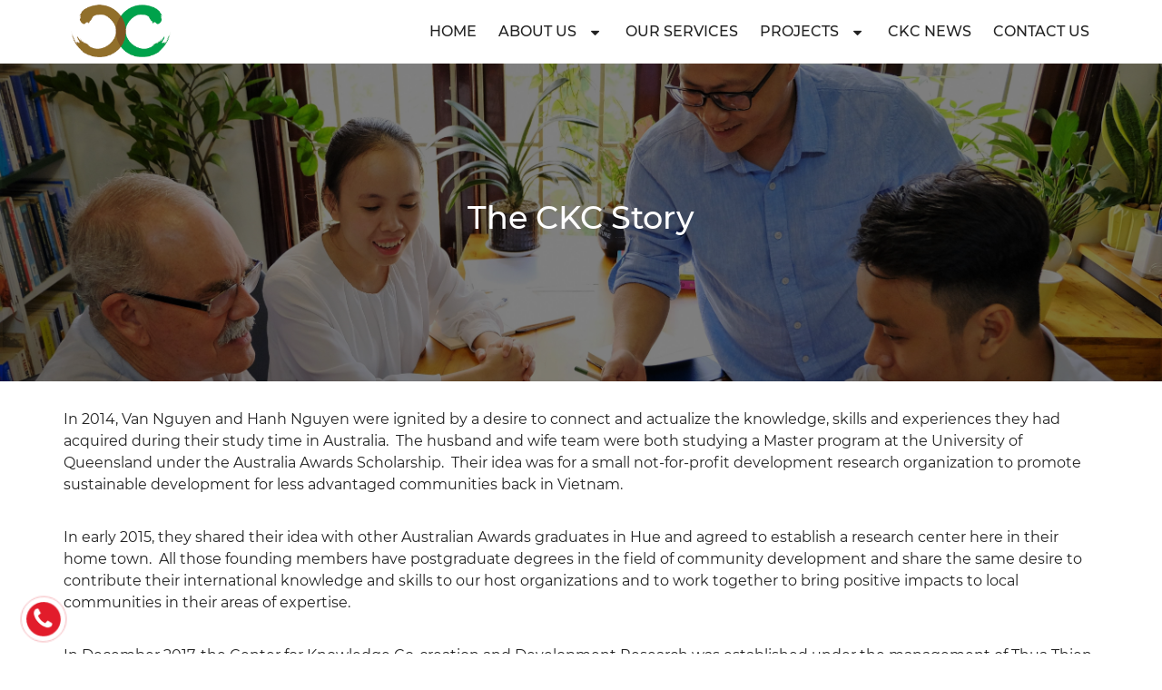

--- FILE ---
content_type: text/html; charset=UTF-8
request_url: https://ckcvietnam.org/history/
body_size: 9527
content:
<!DOCTYPE html>
<html lang="en-US">
<head>
  <meta charset="UTF-8">
  <meta name="viewport" content="width=device-width, initial-scale=1">
  <link rel="profile" href="https://gmpg.org/xfn/11">
  <link rel="pingback" href="https://ckcvietnam.org/xmlrpc.php">
  <link href="https://fonts.googleapis.com/icon?family=Material+Icons" rel="stylesheet">
  <link rel="stylesheet" href="https://maxcdn.bootstrapcdn.com/bootstrap/3.3.7/css/bootstrap.min.css" integrity="sha384-BVYiiSIFeK1dGmJRAkycuHAHRg32OmUcww7on3RYdg4Va+PmSTsz/K68vbdEjh4u" crossorigin="anonymous">
  <link href="https://fonts.googleapis.com/css?family=Yanone+Kaffeesatz" rel="stylesheet">
  <link rel="icon" type="image/png" href="https://ckcvietnam.org/wp-content/uploads/2019/04/favicon-1.png" sizes="32x32"/>  <script src="https://use.fontawesome.com/b2bcbfcb51.js"></script>
  <meta name='robots' content='index, follow, max-image-preview:large, max-snippet:-1, max-video-preview:-1' />

		<!-- Meta Tag Manager -->
		<meta name="google-site-verification" content="tBFpISb12bN0r_GyY7bvdBvytbiwm0sI7RUx65i8Wmk" />
		<!-- / Meta Tag Manager -->

	<!-- This site is optimized with the Yoast SEO plugin v26.0 - https://yoast.com/wordpress/plugins/seo/ -->
	<title>The CKC Story - CKC</title>
	<link rel="canonical" href="https://ckcvietnam.org/history/" />
	<meta property="og:locale" content="en_US" />
	<meta property="og:type" content="article" />
	<meta property="og:title" content="The CKC Story - CKC" />
	<meta property="og:description" content="In 2014, Van Nguyen and Hanh Nguyen were ignited by a desire to connect and actualize the knowledge, skills and experiences they had acquired during their study time in Australia.  The husband and wife team were both studying a Master program at the University of Queensland under the Australia Awards Scholarship.  Their idea was for [&hellip;]" />
	<meta property="og:url" content="https://ckcvietnam.org/history/" />
	<meta property="og:site_name" content="CKC" />
	<meta property="article:modified_time" content="2019-10-25T03:53:32+00:00" />
	<meta property="og:image" content="https://ckcvietnam.org/wp-content/uploads/2019/07/CKC-Story-1-e1565683583177.jpg" />
	<meta property="og:image:width" content="5427" />
	<meta property="og:image:height" content="1899" />
	<meta property="og:image:type" content="image/jpeg" />
	<meta name="twitter:card" content="summary_large_image" />
	<meta name="twitter:label1" content="Est. reading time" />
	<meta name="twitter:data1" content="1 minute" />
	<script type="application/ld+json" class="yoast-schema-graph">{"@context":"https://schema.org","@graph":[{"@type":"WebPage","@id":"https://ckcvietnam.org/history/","url":"https://ckcvietnam.org/history/","name":"The CKC Story - CKC","isPartOf":{"@id":"https://ckcvietnam.org/#website"},"primaryImageOfPage":{"@id":"https://ckcvietnam.org/history/#primaryimage"},"image":{"@id":"https://ckcvietnam.org/history/#primaryimage"},"thumbnailUrl":"https://ckcvietnam.org/wp-content/uploads/2019/07/CKC-Story-1-e1565683583177.jpg","datePublished":"2019-03-23T01:36:20+00:00","dateModified":"2019-10-25T03:53:32+00:00","breadcrumb":{"@id":"https://ckcvietnam.org/history/#breadcrumb"},"inLanguage":"en-US","potentialAction":[{"@type":"ReadAction","target":["https://ckcvietnam.org/history/"]}]},{"@type":"ImageObject","inLanguage":"en-US","@id":"https://ckcvietnam.org/history/#primaryimage","url":"https://ckcvietnam.org/wp-content/uploads/2019/07/CKC-Story-1-e1565683583177.jpg","contentUrl":"https://ckcvietnam.org/wp-content/uploads/2019/07/CKC-Story-1-e1565683583177.jpg","width":5427,"height":1899},{"@type":"BreadcrumbList","@id":"https://ckcvietnam.org/history/#breadcrumb","itemListElement":[{"@type":"ListItem","position":1,"name":"Home","item":"https://ckcvietnam.org/"},{"@type":"ListItem","position":2,"name":"The CKC Story"}]},{"@type":"WebSite","@id":"https://ckcvietnam.org/#website","url":"https://ckcvietnam.org/","name":"CKC","description":"Center for Knowledge Co-creation and Development Research","publisher":{"@id":"https://ckcvietnam.org/#organization"},"potentialAction":[{"@type":"SearchAction","target":{"@type":"EntryPoint","urlTemplate":"https://ckcvietnam.org/?s={search_term_string}"},"query-input":{"@type":"PropertyValueSpecification","valueRequired":true,"valueName":"search_term_string"}}],"inLanguage":"en-US"},{"@type":"Organization","@id":"https://ckcvietnam.org/#organization","name":"CKC Vietnam","url":"https://ckcvietnam.org/","logo":{"@type":"ImageObject","inLanguage":"en-US","@id":"https://ckcvietnam.org/#/schema/logo/image/","url":"","contentUrl":"","caption":"CKC Vietnam"},"image":{"@id":"https://ckcvietnam.org/#/schema/logo/image/"}}]}</script>
	<!-- / Yoast SEO plugin. -->


<link rel="alternate" type="application/rss+xml" title="CKC &raquo; Feed" href="https://ckcvietnam.org/feed/" />
<link rel="alternate" type="application/rss+xml" title="CKC &raquo; Comments Feed" href="https://ckcvietnam.org/comments/feed/" />
<link rel="alternate" title="oEmbed (JSON)" type="application/json+oembed" href="https://ckcvietnam.org/wp-json/oembed/1.0/embed?url=https%3A%2F%2Fckcvietnam.org%2Fhistory%2F" />
<link rel="alternate" title="oEmbed (XML)" type="text/xml+oembed" href="https://ckcvietnam.org/wp-json/oembed/1.0/embed?url=https%3A%2F%2Fckcvietnam.org%2Fhistory%2F&#038;format=xml" />
<style id='wp-img-auto-sizes-contain-inline-css' type='text/css'>
img:is([sizes=auto i],[sizes^="auto," i]){contain-intrinsic-size:3000px 1500px}
/*# sourceURL=wp-img-auto-sizes-contain-inline-css */
</style>
<style id='wp-emoji-styles-inline-css' type='text/css'>

	img.wp-smiley, img.emoji {
		display: inline !important;
		border: none !important;
		box-shadow: none !important;
		height: 1em !important;
		width: 1em !important;
		margin: 0 0.07em !important;
		vertical-align: -0.1em !important;
		background: none !important;
		padding: 0 !important;
	}
/*# sourceURL=wp-emoji-styles-inline-css */
</style>
<style id='wp-block-library-inline-css' type='text/css'>
:root{--wp-block-synced-color:#7a00df;--wp-block-synced-color--rgb:122,0,223;--wp-bound-block-color:var(--wp-block-synced-color);--wp-editor-canvas-background:#ddd;--wp-admin-theme-color:#007cba;--wp-admin-theme-color--rgb:0,124,186;--wp-admin-theme-color-darker-10:#006ba1;--wp-admin-theme-color-darker-10--rgb:0,107,160.5;--wp-admin-theme-color-darker-20:#005a87;--wp-admin-theme-color-darker-20--rgb:0,90,135;--wp-admin-border-width-focus:2px}@media (min-resolution:192dpi){:root{--wp-admin-border-width-focus:1.5px}}.wp-element-button{cursor:pointer}:root .has-very-light-gray-background-color{background-color:#eee}:root .has-very-dark-gray-background-color{background-color:#313131}:root .has-very-light-gray-color{color:#eee}:root .has-very-dark-gray-color{color:#313131}:root .has-vivid-green-cyan-to-vivid-cyan-blue-gradient-background{background:linear-gradient(135deg,#00d084,#0693e3)}:root .has-purple-crush-gradient-background{background:linear-gradient(135deg,#34e2e4,#4721fb 50%,#ab1dfe)}:root .has-hazy-dawn-gradient-background{background:linear-gradient(135deg,#faaca8,#dad0ec)}:root .has-subdued-olive-gradient-background{background:linear-gradient(135deg,#fafae1,#67a671)}:root .has-atomic-cream-gradient-background{background:linear-gradient(135deg,#fdd79a,#004a59)}:root .has-nightshade-gradient-background{background:linear-gradient(135deg,#330968,#31cdcf)}:root .has-midnight-gradient-background{background:linear-gradient(135deg,#020381,#2874fc)}:root{--wp--preset--font-size--normal:16px;--wp--preset--font-size--huge:42px}.has-regular-font-size{font-size:1em}.has-larger-font-size{font-size:2.625em}.has-normal-font-size{font-size:var(--wp--preset--font-size--normal)}.has-huge-font-size{font-size:var(--wp--preset--font-size--huge)}.has-text-align-center{text-align:center}.has-text-align-left{text-align:left}.has-text-align-right{text-align:right}.has-fit-text{white-space:nowrap!important}#end-resizable-editor-section{display:none}.aligncenter{clear:both}.items-justified-left{justify-content:flex-start}.items-justified-center{justify-content:center}.items-justified-right{justify-content:flex-end}.items-justified-space-between{justify-content:space-between}.screen-reader-text{border:0;clip-path:inset(50%);height:1px;margin:-1px;overflow:hidden;padding:0;position:absolute;width:1px;word-wrap:normal!important}.screen-reader-text:focus{background-color:#ddd;clip-path:none;color:#444;display:block;font-size:1em;height:auto;left:5px;line-height:normal;padding:15px 23px 14px;text-decoration:none;top:5px;width:auto;z-index:100000}html :where(.has-border-color){border-style:solid}html :where([style*=border-top-color]){border-top-style:solid}html :where([style*=border-right-color]){border-right-style:solid}html :where([style*=border-bottom-color]){border-bottom-style:solid}html :where([style*=border-left-color]){border-left-style:solid}html :where([style*=border-width]){border-style:solid}html :where([style*=border-top-width]){border-top-style:solid}html :where([style*=border-right-width]){border-right-style:solid}html :where([style*=border-bottom-width]){border-bottom-style:solid}html :where([style*=border-left-width]){border-left-style:solid}html :where(img[class*=wp-image-]){height:auto;max-width:100%}:where(figure){margin:0 0 1em}html :where(.is-position-sticky){--wp-admin--admin-bar--position-offset:var(--wp-admin--admin-bar--height,0px)}@media screen and (max-width:600px){html :where(.is-position-sticky){--wp-admin--admin-bar--position-offset:0px}}

/*# sourceURL=wp-block-library-inline-css */
</style><style id='global-styles-inline-css' type='text/css'>
:root{--wp--preset--aspect-ratio--square: 1;--wp--preset--aspect-ratio--4-3: 4/3;--wp--preset--aspect-ratio--3-4: 3/4;--wp--preset--aspect-ratio--3-2: 3/2;--wp--preset--aspect-ratio--2-3: 2/3;--wp--preset--aspect-ratio--16-9: 16/9;--wp--preset--aspect-ratio--9-16: 9/16;--wp--preset--color--black: #000000;--wp--preset--color--cyan-bluish-gray: #abb8c3;--wp--preset--color--white: #ffffff;--wp--preset--color--pale-pink: #f78da7;--wp--preset--color--vivid-red: #cf2e2e;--wp--preset--color--luminous-vivid-orange: #ff6900;--wp--preset--color--luminous-vivid-amber: #fcb900;--wp--preset--color--light-green-cyan: #7bdcb5;--wp--preset--color--vivid-green-cyan: #00d084;--wp--preset--color--pale-cyan-blue: #8ed1fc;--wp--preset--color--vivid-cyan-blue: #0693e3;--wp--preset--color--vivid-purple: #9b51e0;--wp--preset--gradient--vivid-cyan-blue-to-vivid-purple: linear-gradient(135deg,rgb(6,147,227) 0%,rgb(155,81,224) 100%);--wp--preset--gradient--light-green-cyan-to-vivid-green-cyan: linear-gradient(135deg,rgb(122,220,180) 0%,rgb(0,208,130) 100%);--wp--preset--gradient--luminous-vivid-amber-to-luminous-vivid-orange: linear-gradient(135deg,rgb(252,185,0) 0%,rgb(255,105,0) 100%);--wp--preset--gradient--luminous-vivid-orange-to-vivid-red: linear-gradient(135deg,rgb(255,105,0) 0%,rgb(207,46,46) 100%);--wp--preset--gradient--very-light-gray-to-cyan-bluish-gray: linear-gradient(135deg,rgb(238,238,238) 0%,rgb(169,184,195) 100%);--wp--preset--gradient--cool-to-warm-spectrum: linear-gradient(135deg,rgb(74,234,220) 0%,rgb(151,120,209) 20%,rgb(207,42,186) 40%,rgb(238,44,130) 60%,rgb(251,105,98) 80%,rgb(254,248,76) 100%);--wp--preset--gradient--blush-light-purple: linear-gradient(135deg,rgb(255,206,236) 0%,rgb(152,150,240) 100%);--wp--preset--gradient--blush-bordeaux: linear-gradient(135deg,rgb(254,205,165) 0%,rgb(254,45,45) 50%,rgb(107,0,62) 100%);--wp--preset--gradient--luminous-dusk: linear-gradient(135deg,rgb(255,203,112) 0%,rgb(199,81,192) 50%,rgb(65,88,208) 100%);--wp--preset--gradient--pale-ocean: linear-gradient(135deg,rgb(255,245,203) 0%,rgb(182,227,212) 50%,rgb(51,167,181) 100%);--wp--preset--gradient--electric-grass: linear-gradient(135deg,rgb(202,248,128) 0%,rgb(113,206,126) 100%);--wp--preset--gradient--midnight: linear-gradient(135deg,rgb(2,3,129) 0%,rgb(40,116,252) 100%);--wp--preset--font-size--small: 13px;--wp--preset--font-size--medium: 20px;--wp--preset--font-size--large: 36px;--wp--preset--font-size--x-large: 42px;--wp--preset--spacing--20: 0.44rem;--wp--preset--spacing--30: 0.67rem;--wp--preset--spacing--40: 1rem;--wp--preset--spacing--50: 1.5rem;--wp--preset--spacing--60: 2.25rem;--wp--preset--spacing--70: 3.38rem;--wp--preset--spacing--80: 5.06rem;--wp--preset--shadow--natural: 6px 6px 9px rgba(0, 0, 0, 0.2);--wp--preset--shadow--deep: 12px 12px 50px rgba(0, 0, 0, 0.4);--wp--preset--shadow--sharp: 6px 6px 0px rgba(0, 0, 0, 0.2);--wp--preset--shadow--outlined: 6px 6px 0px -3px rgb(255, 255, 255), 6px 6px rgb(0, 0, 0);--wp--preset--shadow--crisp: 6px 6px 0px rgb(0, 0, 0);}:where(.is-layout-flex){gap: 0.5em;}:where(.is-layout-grid){gap: 0.5em;}body .is-layout-flex{display: flex;}.is-layout-flex{flex-wrap: wrap;align-items: center;}.is-layout-flex > :is(*, div){margin: 0;}body .is-layout-grid{display: grid;}.is-layout-grid > :is(*, div){margin: 0;}:where(.wp-block-columns.is-layout-flex){gap: 2em;}:where(.wp-block-columns.is-layout-grid){gap: 2em;}:where(.wp-block-post-template.is-layout-flex){gap: 1.25em;}:where(.wp-block-post-template.is-layout-grid){gap: 1.25em;}.has-black-color{color: var(--wp--preset--color--black) !important;}.has-cyan-bluish-gray-color{color: var(--wp--preset--color--cyan-bluish-gray) !important;}.has-white-color{color: var(--wp--preset--color--white) !important;}.has-pale-pink-color{color: var(--wp--preset--color--pale-pink) !important;}.has-vivid-red-color{color: var(--wp--preset--color--vivid-red) !important;}.has-luminous-vivid-orange-color{color: var(--wp--preset--color--luminous-vivid-orange) !important;}.has-luminous-vivid-amber-color{color: var(--wp--preset--color--luminous-vivid-amber) !important;}.has-light-green-cyan-color{color: var(--wp--preset--color--light-green-cyan) !important;}.has-vivid-green-cyan-color{color: var(--wp--preset--color--vivid-green-cyan) !important;}.has-pale-cyan-blue-color{color: var(--wp--preset--color--pale-cyan-blue) !important;}.has-vivid-cyan-blue-color{color: var(--wp--preset--color--vivid-cyan-blue) !important;}.has-vivid-purple-color{color: var(--wp--preset--color--vivid-purple) !important;}.has-black-background-color{background-color: var(--wp--preset--color--black) !important;}.has-cyan-bluish-gray-background-color{background-color: var(--wp--preset--color--cyan-bluish-gray) !important;}.has-white-background-color{background-color: var(--wp--preset--color--white) !important;}.has-pale-pink-background-color{background-color: var(--wp--preset--color--pale-pink) !important;}.has-vivid-red-background-color{background-color: var(--wp--preset--color--vivid-red) !important;}.has-luminous-vivid-orange-background-color{background-color: var(--wp--preset--color--luminous-vivid-orange) !important;}.has-luminous-vivid-amber-background-color{background-color: var(--wp--preset--color--luminous-vivid-amber) !important;}.has-light-green-cyan-background-color{background-color: var(--wp--preset--color--light-green-cyan) !important;}.has-vivid-green-cyan-background-color{background-color: var(--wp--preset--color--vivid-green-cyan) !important;}.has-pale-cyan-blue-background-color{background-color: var(--wp--preset--color--pale-cyan-blue) !important;}.has-vivid-cyan-blue-background-color{background-color: var(--wp--preset--color--vivid-cyan-blue) !important;}.has-vivid-purple-background-color{background-color: var(--wp--preset--color--vivid-purple) !important;}.has-black-border-color{border-color: var(--wp--preset--color--black) !important;}.has-cyan-bluish-gray-border-color{border-color: var(--wp--preset--color--cyan-bluish-gray) !important;}.has-white-border-color{border-color: var(--wp--preset--color--white) !important;}.has-pale-pink-border-color{border-color: var(--wp--preset--color--pale-pink) !important;}.has-vivid-red-border-color{border-color: var(--wp--preset--color--vivid-red) !important;}.has-luminous-vivid-orange-border-color{border-color: var(--wp--preset--color--luminous-vivid-orange) !important;}.has-luminous-vivid-amber-border-color{border-color: var(--wp--preset--color--luminous-vivid-amber) !important;}.has-light-green-cyan-border-color{border-color: var(--wp--preset--color--light-green-cyan) !important;}.has-vivid-green-cyan-border-color{border-color: var(--wp--preset--color--vivid-green-cyan) !important;}.has-pale-cyan-blue-border-color{border-color: var(--wp--preset--color--pale-cyan-blue) !important;}.has-vivid-cyan-blue-border-color{border-color: var(--wp--preset--color--vivid-cyan-blue) !important;}.has-vivid-purple-border-color{border-color: var(--wp--preset--color--vivid-purple) !important;}.has-vivid-cyan-blue-to-vivid-purple-gradient-background{background: var(--wp--preset--gradient--vivid-cyan-blue-to-vivid-purple) !important;}.has-light-green-cyan-to-vivid-green-cyan-gradient-background{background: var(--wp--preset--gradient--light-green-cyan-to-vivid-green-cyan) !important;}.has-luminous-vivid-amber-to-luminous-vivid-orange-gradient-background{background: var(--wp--preset--gradient--luminous-vivid-amber-to-luminous-vivid-orange) !important;}.has-luminous-vivid-orange-to-vivid-red-gradient-background{background: var(--wp--preset--gradient--luminous-vivid-orange-to-vivid-red) !important;}.has-very-light-gray-to-cyan-bluish-gray-gradient-background{background: var(--wp--preset--gradient--very-light-gray-to-cyan-bluish-gray) !important;}.has-cool-to-warm-spectrum-gradient-background{background: var(--wp--preset--gradient--cool-to-warm-spectrum) !important;}.has-blush-light-purple-gradient-background{background: var(--wp--preset--gradient--blush-light-purple) !important;}.has-blush-bordeaux-gradient-background{background: var(--wp--preset--gradient--blush-bordeaux) !important;}.has-luminous-dusk-gradient-background{background: var(--wp--preset--gradient--luminous-dusk) !important;}.has-pale-ocean-gradient-background{background: var(--wp--preset--gradient--pale-ocean) !important;}.has-electric-grass-gradient-background{background: var(--wp--preset--gradient--electric-grass) !important;}.has-midnight-gradient-background{background: var(--wp--preset--gradient--midnight) !important;}.has-small-font-size{font-size: var(--wp--preset--font-size--small) !important;}.has-medium-font-size{font-size: var(--wp--preset--font-size--medium) !important;}.has-large-font-size{font-size: var(--wp--preset--font-size--large) !important;}.has-x-large-font-size{font-size: var(--wp--preset--font-size--x-large) !important;}
/*# sourceURL=global-styles-inline-css */
</style>

<style id='classic-theme-styles-inline-css' type='text/css'>
/*! This file is auto-generated */
.wp-block-button__link{color:#fff;background-color:#32373c;border-radius:9999px;box-shadow:none;text-decoration:none;padding:calc(.667em + 2px) calc(1.333em + 2px);font-size:1.125em}.wp-block-file__button{background:#32373c;color:#fff;text-decoration:none}
/*# sourceURL=/wp-includes/css/classic-themes.min.css */
</style>
<link rel='stylesheet' id='contact-form-7-css' href='https://ckcvietnam.org/wp-content/plugins/contact-form-7/includes/css/styles.css?ver=6.1.1' type='text/css' media='all' />
<link rel='stylesheet' id='wpml-legacy-dropdown-0-css' href='https://ckcvietnam.org/wp-content/plugins/sitepress-multilingual-cms/templates/language-switchers/legacy-dropdown/style.css?ver=1' type='text/css' media='all' />
<link rel='stylesheet' id='wpml-cms-nav-css-css' href='https://ckcvietnam.org/wp-content/plugins/wpml-cms-nav/res/css/navigation.css?ver=1.4.20' type='text/css' media='all' />
<link rel='stylesheet' id='cms-navigation-style-base-css' href='https://ckcvietnam.org/wp-content/plugins/wpml-cms-nav/res/css/cms-navigation-base.css?ver=1.4.20' type='text/css' media='screen' />
<link rel='stylesheet' id='cms-navigation-style-css' href='https://ckcvietnam.org/wp-content/plugins/wpml-cms-nav/res/css/cms-navigation.css?ver=1.4.20' type='text/css' media='screen' />
<link rel='stylesheet' id='dsmart-style-css' href='https://ckcvietnam.org/wp-content/themes/dsmart/style.css?ver=6.9' type='text/css' media='all' />
<link rel='stylesheet' id='materialize-style-css' href='https://ckcvietnam.org/wp-content/themes/dsmart/css/assets/owl.carousel.css?ver=6.9' type='text/css' media='all' />
<link rel='stylesheet' id='animate-style-css' href='https://ckcvietnam.org/wp-content/themes/dsmart/css/animate.css?ver=6.9' type='text/css' media='all' />
<link rel='stylesheet' id='wp-pagenavi-css' href='https://ckcvietnam.org/wp-content/plugins/wp-pagenavi/pagenavi-css.css?ver=2.70' type='text/css' media='all' />
<script type="text/javascript" src="https://ckcvietnam.org/wp-content/plugins/sitepress-multilingual-cms/templates/language-switchers/legacy-dropdown/script.js?ver=1" id="wpml-legacy-dropdown-0-js"></script>
<script type="text/javascript" src="https://ckcvietnam.org/wp-includes/js/jquery/jquery.min.js?ver=3.7.1" id="jquery-core-js"></script>
<script type="text/javascript" src="https://ckcvietnam.org/wp-includes/js/jquery/jquery-migrate.min.js?ver=3.4.1" id="jquery-migrate-js"></script>
<link rel="https://api.w.org/" href="https://ckcvietnam.org/wp-json/" /><link rel="alternate" title="JSON" type="application/json" href="https://ckcvietnam.org/wp-json/wp/v2/pages/499" /><link rel="EditURI" type="application/rsd+xml" title="RSD" href="https://ckcvietnam.org/xmlrpc.php?rsd" />
<meta name="generator" content="WordPress 6.9" />
<link rel='shortlink' href='https://ckcvietnam.org/?p=499' />
<meta name="generator" content="Redux 4.5.7" /><meta name="generator" content="WPML ver:3.7.1 stt:1,58;" />
<style type="text/css">.recentcomments a{display:inline !important;padding:0 !important;margin:0 !important;}</style></head>
<body class="wp-singular page-template-default page page-id-499 wp-theme-dsmart">
  <div id="wrapper">    
    <header>
      <div class="top hidden">
        <div class="container">
          <div class="flex-list">
            <p>
              Welcome to               <span class="greencl">Center for Knowledge Co-creation and Development Research</span>            </p>
            <a href="mailto: info@ckcvietnam.org"><i class="fa fa-envelope"></i>info@ckcvietnam.org</a>
          </div>
        </div>
      </div>
      <div class="nav-bar">
        <div class="container">
          <div class="flex-list center-item">
            <h1 id="logo"><a href="https://ckcvietnam.org"><img src="https://ckcvietnam.org/wp-content/uploads/2019/04/Logo-CKC.png" alt="logo" /></a></h1>
            <a href="#" class="icon-menu"><i class="fa fa-bars"></i></a>
            <nav class="main-nav"><ul id="menu-main-menu" class="menu"><li id="menu-item-1673" class="menu-item menu-item-type-post_type menu-item-object-page menu-item-home menu-item-1673"><a href="https://ckcvietnam.org/">Home</a></li>
<li id="menu-item-2695" class="menu-item menu-item-type-custom menu-item-object-custom menu-item-has-children menu-item-2695"><a href="https://ckcvietnam.org/about-us-2/?lang=vi">ABOUT US</a>
<ul class="sub-menu">
	<li id="menu-item-1620" class="menu-item menu-item-type-post_type menu-item-object-page menu-item-1620"><a href="https://ckcvietnam.org/ckc-team/">Our Team</a></li>
	<li id="menu-item-1621" class="menu-item menu-item-type-post_type menu-item-object-page menu-item-1621"><a href="https://ckcvietnam.org/research/partnering-with-ckc/">Our Partners</a></li>
	<li id="menu-item-1195" class="menu-item menu-item-type-taxonomy menu-item-object-category menu-item-1195"><a href="https://ckcvietnam.org/our-internal-actvities/">Organisation Development</a></li>
	<li id="menu-item-2696" class="menu-item menu-item-type-post_type menu-item-object-page menu-item-2696"><a href="https://ckcvietnam.org/strategic-plan-2/">Our Policies</a></li>
</ul>
</li>
<li id="menu-item-1574" class="menu-item menu-item-type-post_type menu-item-object-page menu-item-1574"><a href="https://ckcvietnam.org/services/">Our Services</a></li>
<li id="menu-item-1346" class="menu-item menu-item-type-custom menu-item-object-custom menu-item-has-children menu-item-1346"><a href="#">Projects</a>
<ul class="sub-menu">
	<li id="menu-item-2700" class="menu-item menu-item-type-taxonomy menu-item-object-category menu-item-2700"><a href="https://ckcvietnam.org/projects/social-research/">Social Research</a></li>
	<li id="menu-item-2732" class="menu-item menu-item-type-taxonomy menu-item-object-category menu-item-2732"><a href="https://ckcvietnam.org/projects/community-development/">Community Development</a></li>
	<li id="menu-item-1192" class="menu-item menu-item-type-taxonomy menu-item-object-category menu-item-1192"><a href="https://ckcvietnam.org/projects/project-evaluation/">Project Evaluation</a></li>
	<li id="menu-item-1190" class="menu-item menu-item-type-taxonomy menu-item-object-category menu-item-1190"><a href="https://ckcvietnam.org/projects/workshops-training/">Workshops &amp; Training</a></li>
	<li id="menu-item-1191" class="menu-item menu-item-type-taxonomy menu-item-object-category menu-item-1191"><a href="https://ckcvietnam.org/projects/books-journal-articles/">Books &amp; Journal Articles</a></li>
</ul>
</li>
<li id="menu-item-971" class="menu-item menu-item-type-post_type menu-item-object-page menu-item-971"><a href="https://ckcvietnam.org/ckc-news/">CKC News</a></li>
<li id="menu-item-973" class="menu-item menu-item-type-post_type menu-item-object-page menu-item-973"><a href="https://ckcvietnam.org/contact-us/">Contact Us</a></li>
</ul></nav>            
            <div class="language">
                          </div>          
          </div>
        </div>
      </div> 
    </header><!-- #masthead -->
    <main>
      
     
     <div class="page-banner archive" style="background-image: url(https://ckcvietnam.org/wp-content/uploads/2019/07/CKC-Story-1-e1565683583177.jpg)">
	<div class="content">
  		<div class="container">
    		     			<h2 class="sec-title">The CKC Story</h2>
    		  
  		</div>
	</div>
</div>
<div id="page-default">
	<div class="container">
		<div class="content">
			<p style="text-align: left;">In 2014, Van Nguyen and Hanh Nguyen were ignited by a desire to connect and actualize the knowledge, skills and experiences they had acquired during their study time in Australia.  The husband and wife team were both studying a Master program at the University of Queensland under the Australia Awards Scholarship.  Their idea was for a small not-for-profit development research organization to promote sustainable development for less advantaged communities back in Vietnam.</p>
<p>&nbsp;</p>
<p style="text-align: left;">In early 2015, they shared their idea with other Australian Awards graduates in Hue and agreed to establish a research center here in their home town.  All those founding members have postgraduate degrees in the field of community development and share the same desire to contribute their international knowledge and skills to our host organizations and to work together to bring positive impacts to local communities in their areas of expertise.</p>
<p>&nbsp;</p>
<p style="text-align: left;">In December 2017, the Center for Knowledge Co-creation and Development Research was established under the management of Thua Thien Hue Union of Science and Technology Associations.  The Center emphasizes knowledge co-creation through trans-disciplinary research so that individuals and organizations from university, industry and government &#8211; the ‘triple helix’ &#8211; can work together with local communities to solve inter-connected and complex development problems.  CKC is committed to working alongside its partners to develop an organization that embraces change, seeks continuous improvement, and encourages trans-disciplinary research.</p>
<p style="text-align: left;">
		</div>
	</div>
</div>	
</main>
<footer class="wow fadeInUp" data-wow-delay="0.5s">
  <div class="container">
    <h3 class="foot-title"><span>GET IN TOUCH</span></h3>
    <div class="row">
      <div class="col-md-6"><section id="text-2" class="widget about-us-wg">			<div class="textwidget"><p>We are always open to collaboration opportunities with partners and volunteers. For any inquiries, please feel free to contact us:</p>
<p>Center for Knowledge Co-creation and Development Research (CKC)</p>
<ul class="contact-details">
<li><i class="fa fa-phone" aria-hidden="true"></i><strong>Tel:</strong> <a href="tel: 02343876877">(+84 234) 3876877</a></li>
<li><i class="fa fa-envelope" aria-hidden="true"></i><strong>Email:</strong> <a href="mailto:info@ckcvietnam.org">info@ckcvietnam.org</a></li>
<li><i class="fa fa-star" aria-hidden="true"></i><strong>Address</strong>: <a href="https://www.google.com/maps/place/Center+for+Knowledge+Co-creation+and+Development+Research+(CKC)/@16.4488031,107.6016278,17z/data=!3m1!4b1!4m6!3m5!1s0x3141a139219dd6bd:0xbe792134b980920b!8m2!3d16.4488031!4d107.6042027!16s%2Fg%2F11fwjc6kjh?hl=vi-VN&amp;entry=ttu">20 Ton That Duong Ky, Hue City, Vietnam</a></li>
<li><i class="fa fa-linkedin" aria-hidden="true"></i><strong>LinkedIn</strong>: <a href="https://www.linkedin.com/company/ckcvietnam/">linkedin.com/company/ckcvietnam/</a></li>
<li><i class="fa fa-facebook-f" aria-hidden="true"></i><strong>Facebook</strong>: <a href="https://www.facebook.com/CKCResearchCenter">facebook.com/CKCResearchCenter</a></li>
</ul>
<p>&nbsp;</p>
</div>
		</section></div>
      <div class="col-md-6"><section id="text-3" class="widget facebook-wd">			<div class="textwidget"><p><img loading="lazy" decoding="async" width="939" height="625" class="alignnone size-full wp-image-2596" src="https://ckcvietnam.org/wp-content/uploads/2023/03/AVP2.png" alt="" srcset="https://ckcvietnam.org/wp-content/uploads/2023/03/AVP2.png 939w, https://ckcvietnam.org/wp-content/uploads/2023/03/AVP2-300x200.png 300w, https://ckcvietnam.org/wp-content/uploads/2023/03/AVP2-150x100.png 150w, https://ckcvietnam.org/wp-content/uploads/2023/03/AVP2-768x511.png 768w" sizes="auto, (max-width: 939px) 100vw, 939px" /></p>
</div>
		</section></div>
    </div>          
  </div>
</footer>
  <div id="callnow"><a href="tel:(+84) 234 3876877"><span></span><i class="fa fa-phone"></i></a></div>
<div id="backtotop"><i class="fa fa-arrow-up"></i></div>
<div id="overlay"></div>
</div>
<script type="speculationrules">
{"prefetch":[{"source":"document","where":{"and":[{"href_matches":"/*"},{"not":{"href_matches":["/wp-*.php","/wp-admin/*","/wp-content/uploads/*","/wp-content/*","/wp-content/plugins/*","/wp-content/themes/dsmart/*","/*\\?(.+)"]}},{"not":{"selector_matches":"a[rel~=\"nofollow\"]"}},{"not":{"selector_matches":".no-prefetch, .no-prefetch a"}}]},"eagerness":"conservative"}]}
</script>
<script type="text/javascript" src="https://ckcvietnam.org/wp-includes/js/dist/hooks.min.js?ver=dd5603f07f9220ed27f1" id="wp-hooks-js"></script>
<script type="text/javascript" src="https://ckcvietnam.org/wp-includes/js/dist/i18n.min.js?ver=c26c3dc7bed366793375" id="wp-i18n-js"></script>
<script type="text/javascript" id="wp-i18n-js-after">
/* <![CDATA[ */
wp.i18n.setLocaleData( { 'text direction\u0004ltr': [ 'ltr' ] } );
//# sourceURL=wp-i18n-js-after
/* ]]> */
</script>
<script type="text/javascript" src="https://ckcvietnam.org/wp-content/plugins/contact-form-7/includes/swv/js/index.js?ver=6.1.1" id="swv-js"></script>
<script type="text/javascript" id="contact-form-7-js-before">
/* <![CDATA[ */
var wpcf7 = {
    "api": {
        "root": "https:\/\/ckcvietnam.org\/wp-json\/",
        "namespace": "contact-form-7\/v1"
    },
    "cached": 1
};
//# sourceURL=contact-form-7-js-before
/* ]]> */
</script>
<script type="text/javascript" src="https://ckcvietnam.org/wp-content/plugins/contact-form-7/includes/js/index.js?ver=6.1.1" id="contact-form-7-js"></script>
<script type="text/javascript" src="https://ckcvietnam.org/wp-content/themes/dsmart/js/owl.carousel.min.js?ver=2.0" id="dsmart-owl-js"></script>
<script type="text/javascript" src="https://ckcvietnam.org/wp-content/themes/dsmart/js/jquery.scrollbar.js?ver=3.8" id="dsmart-scrollbar-js"></script>
<script type="text/javascript" src="https://ckcvietnam.org/wp-content/themes/dsmart/js/bootstrap.min.js?ver=3.8" id="bootstrap_js-js"></script>
<script type="text/javascript" src="https://ckcvietnam.org/wp-content/themes/dsmart/js/html5lightbox.js?ver=3.8" id="html5_js-js"></script>
<script type="text/javascript" src="https://ckcvietnam.org/wp-content/themes/dsmart/js/wow.min.js?ver=3.8" id="wow_js-js"></script>
<script type="text/javascript" src="https://ckcvietnam.org/wp-content/themes/dsmart/js/jquery.mixitup.min.js?ver=3.8" id="mixi_js-js"></script>
<script type="text/javascript" id="main_js-js-extra">
/* <![CDATA[ */
var valueGeneral = {"ajaxurl":"https://ckcvietnam.org/wp-admin/admin-ajax.php"};
//# sourceURL=main_js-js-extra
/* ]]> */
</script>
<script type="text/javascript" src="https://ckcvietnam.org/wp-content/themes/dsmart/js/main.js?ver=3.8" id="main_js-js"></script>
<script type="text/javascript" src="https://ckcvietnam.org/wp-content/themes/dsmart/js/pluss.js?ver=3.8" id="pluss_js-js"></script>
<script type="text/javascript" id="sitepress-js-extra">
/* <![CDATA[ */
var icl_vars = {"current_language":"en","icl_home":"https://ckcvietnam.org","ajax_url":"https://ckcvietnam.org/wp-admin/admin-ajax.php","url_type":"3"};
//# sourceURL=sitepress-js-extra
/* ]]> */
</script>
<script type="text/javascript" src="https://ckcvietnam.org/wp-content/plugins/sitepress-multilingual-cms/res/js/sitepress.js?ver=6.9" id="sitepress-js"></script>
<script id="wp-emoji-settings" type="application/json">
{"baseUrl":"https://s.w.org/images/core/emoji/17.0.2/72x72/","ext":".png","svgUrl":"https://s.w.org/images/core/emoji/17.0.2/svg/","svgExt":".svg","source":{"concatemoji":"https://ckcvietnam.org/wp-includes/js/wp-emoji-release.min.js?ver=6.9"}}
</script>
<script type="module">
/* <![CDATA[ */
/*! This file is auto-generated */
const a=JSON.parse(document.getElementById("wp-emoji-settings").textContent),o=(window._wpemojiSettings=a,"wpEmojiSettingsSupports"),s=["flag","emoji"];function i(e){try{var t={supportTests:e,timestamp:(new Date).valueOf()};sessionStorage.setItem(o,JSON.stringify(t))}catch(e){}}function c(e,t,n){e.clearRect(0,0,e.canvas.width,e.canvas.height),e.fillText(t,0,0);t=new Uint32Array(e.getImageData(0,0,e.canvas.width,e.canvas.height).data);e.clearRect(0,0,e.canvas.width,e.canvas.height),e.fillText(n,0,0);const a=new Uint32Array(e.getImageData(0,0,e.canvas.width,e.canvas.height).data);return t.every((e,t)=>e===a[t])}function p(e,t){e.clearRect(0,0,e.canvas.width,e.canvas.height),e.fillText(t,0,0);var n=e.getImageData(16,16,1,1);for(let e=0;e<n.data.length;e++)if(0!==n.data[e])return!1;return!0}function u(e,t,n,a){switch(t){case"flag":return n(e,"\ud83c\udff3\ufe0f\u200d\u26a7\ufe0f","\ud83c\udff3\ufe0f\u200b\u26a7\ufe0f")?!1:!n(e,"\ud83c\udde8\ud83c\uddf6","\ud83c\udde8\u200b\ud83c\uddf6")&&!n(e,"\ud83c\udff4\udb40\udc67\udb40\udc62\udb40\udc65\udb40\udc6e\udb40\udc67\udb40\udc7f","\ud83c\udff4\u200b\udb40\udc67\u200b\udb40\udc62\u200b\udb40\udc65\u200b\udb40\udc6e\u200b\udb40\udc67\u200b\udb40\udc7f");case"emoji":return!a(e,"\ud83e\u1fac8")}return!1}function f(e,t,n,a){let r;const o=(r="undefined"!=typeof WorkerGlobalScope&&self instanceof WorkerGlobalScope?new OffscreenCanvas(300,150):document.createElement("canvas")).getContext("2d",{willReadFrequently:!0}),s=(o.textBaseline="top",o.font="600 32px Arial",{});return e.forEach(e=>{s[e]=t(o,e,n,a)}),s}function r(e){var t=document.createElement("script");t.src=e,t.defer=!0,document.head.appendChild(t)}a.supports={everything:!0,everythingExceptFlag:!0},new Promise(t=>{let n=function(){try{var e=JSON.parse(sessionStorage.getItem(o));if("object"==typeof e&&"number"==typeof e.timestamp&&(new Date).valueOf()<e.timestamp+604800&&"object"==typeof e.supportTests)return e.supportTests}catch(e){}return null}();if(!n){if("undefined"!=typeof Worker&&"undefined"!=typeof OffscreenCanvas&&"undefined"!=typeof URL&&URL.createObjectURL&&"undefined"!=typeof Blob)try{var e="postMessage("+f.toString()+"("+[JSON.stringify(s),u.toString(),c.toString(),p.toString()].join(",")+"));",a=new Blob([e],{type:"text/javascript"});const r=new Worker(URL.createObjectURL(a),{name:"wpTestEmojiSupports"});return void(r.onmessage=e=>{i(n=e.data),r.terminate(),t(n)})}catch(e){}i(n=f(s,u,c,p))}t(n)}).then(e=>{for(const n in e)a.supports[n]=e[n],a.supports.everything=a.supports.everything&&a.supports[n],"flag"!==n&&(a.supports.everythingExceptFlag=a.supports.everythingExceptFlag&&a.supports[n]);var t;a.supports.everythingExceptFlag=a.supports.everythingExceptFlag&&!a.supports.flag,a.supports.everything||((t=a.source||{}).concatemoji?r(t.concatemoji):t.wpemoji&&t.twemoji&&(r(t.twemoji),r(t.wpemoji)))});
//# sourceURL=https://ckcvietnam.org/wp-includes/js/wp-emoji-loader.min.js
/* ]]> */
</script>
</body>
</html>
<!--
Performance optimized by W3 Total Cache. Learn more: https://www.boldgrid.com/w3-total-cache/


Served from: ckcvietnam.org @ 2026-01-17 08:46:07 by W3 Total Cache
-->

--- FILE ---
content_type: text/css
request_url: https://ckcvietnam.org/wp-content/themes/dsmart/style.css?ver=6.9
body_size: 934
content:
/*
Theme Name: dsmart
Theme URI: http://dsmart.vn/
Author: Vietsmiler
Author URI: http://dsmart
Description: Description
Text Domain: dsmart.vn
--------------------------------------------------------------*/
@import url('css/scrollbar.css');
@import url('css/main.css');
@import url('css/pluss.css');
@import url('css/responsive.css');
@font-face {
  font-family: RobotoLight;
  src: url('fonts/Roboto-Light.woff');
}
@font-face {
  font-family: Roboto;
  src: url('fonts/Roboto-Regular.woff');
}
@font-face {
  font-family: RobotoBold;
  src: url('fonts/Roboto-Bold.woff');
}
@font-face {
  font-family: RobotoThin;
  src: url('fonts/Roboto-Thin.ttf');
}
@font-face {
  font-family: RobotoMedium;
  src: url('fonts/Roboto-Medium.ttf');
}
@font-face {
  font-family: RobotoBlack;
  src: url('fonts/Roboto-Black.ttf');
}
@font-face {
  font-family: Montserrat;
  src: url('fonts/Montserrat-Regular.ttf');
}
@font-face {
  font-family: MontserratMedium;
  src: url('fonts/Montserrat-Medium.ttf');
}
@font-face {
  font-family: MontserratBold;
  src: url('fonts/Montserrat-Bold.ttf');
}
@font-face {
  font-family: MontserratItalic;
  src: url('fonts/Montserrat-Italic.ttf');
}
@font-face {
  font-family: MontserratSemiBold;
  src: url('fonts/Montserrat-SemiBold.ttf');
}
body {
  font-family: Montserrat, Roboto, sans-serif;
  font-size: 16px;
  line-height: 24px;
  color: var(--black);
}
:root{
  --font: Montserrat;
  --font-thin: Montserrat;
  --font-medium: MontserratMedium;
  --font-bold: MontserratBold;
  --font-black: MontserratBold;
  --green: #00a24b; /*  #4ba924  */
  --brown: #926f2b;
  --red: #e21c2b;
  --black: #222;
}
.owl-carousel {touch-action: manipulation;}
a, a:hover, a:focus {
  text-decoration: none;
  color: inherit;
  -webkit-transition: all .35s ease;
     -moz-transition: all .35s ease;
      -ms-transition: all .35s ease;
       -o-transition: all .35s ease;
          transition: all .35s ease;
}
a:hover, a:focus {color: var(--green);}
h1, h2, h3, h4 {font-family: var(--font-bold);}
img {max-width: 100%;}
.flex-list {
  display: -webkit-box;
  display: -ms-flexbox;
  display: flex;
}
.flex-list.center-item {
  -webkit-box-align: center;
  -ms-flex-align: center;
  align-items: center;
}
#wrapper{overflow: hidden;}
#overlay{
  position: fixed;
  background: #000;
  opacity: 0.7;
  top: 0;
  left: 0;
  width: 100%;
  height: 1000vh;
  display: none;
  z-index: 3000;
}
[type="checkbox"]+label {
  position: relative;
  padding-left: 30px;
  cursor: pointer;
  display: inline-block;
  height: 20px;
  line-height: 20px;
  font-size: 13px;
  -webkit-user-select: none;
  -moz-user-select: none;
  -khtml-user-select: none;
  -ms-user-select: none;
  color: #9e9e9e;
}
[type="checkbox"]+label:before, [type="checkbox"]:not(.filled-in)+label:after {
  content: '';
  position: absolute;
  top: 0;
  left: 0;
  width: 18px;
  height: 18px;
  z-index: 0;
  border: 2px solid #5a5a5a;
  border-radius: 1px;
  margin-top: 2px;
  transition: .2s;
}
[type="checkbox"]:not(.filled-in)+label:after {
  border: 0;
  -webkit-transform: scale(0);
  transform: scale(0);
}
#tab-login-register #tab-register .button input.active {
  background: #1ab188;
  color: #ffffff;
}
[type="checkbox"]:not(:checked), [type="checkbox"]:checked {
  position: absolute;
  left: -9999px;
  opacity: 0;
}
.vs-loading {
  position: absolute;
  left: 50%;
  top: 50%;
  width: 80px;
  height: 80px;
  margin-left: -40px;
  margin-top: -40px;
  display: none;
}
[type="checkbox"]:checked+label:before {
  top: -4px;
  left: -5px;
  width: 12px;
  height: 22px;
  border-top: 2px solid transparent;
  border-left: 2px solid transparent;
  border-right: 2px solid #26a69a;
  border-bottom: 2px solid #26a69a;
  -webkit-transform: rotate(40deg);
  transform: rotate(40deg);
  -webkit-backface-visibility: hidden;
  backface-visibility: hidden;
  -webkit-transform-origin: 100% 100%;
  transform-origin: 100% 100%;
}
img.aligncenter{display: block; margin: 0 auto; height: auto;}

--- FILE ---
content_type: text/css
request_url: https://ckcvietnam.org/wp-content/themes/dsmart/css/main.css
body_size: 6446
content:
header {
  font-size: 16px;

  line-height: 22px;

  padding: 0px;

  background-color: rgba(255, 255, 255, 0.6);

  position: fixed;

  z-index: 1111;

  width: 100%;

  -webkit-transition: all 0.35s ease;

  -moz-transition: all 0.35s ease;

  -ms-transition: all 0.35s ease;

  -o-transition: all 0.35s ease;

  transition: all 0.35s ease;
}

.greencl {
  color: var(--green);
}
.team-list-item .bg-box{
  min-height: 552px;
}
.owl-stage-outer .bg-box{
  min-height: 466px;
}
.browncl {
  color: var(--brown);
}

header:hover {
  background-color: #fff;
}

.admin-bar header {
  top: 32px;
}

.admin-bar header.sticky-header {
  top: -68px;
}

header.nav-down {
  top: 0;

  background-color: #fff;

  box-shadow: 1px 1px 2px #ddd;
}

.admin-bar header.nav-down {
  top: 32px;
}

header.nav-up {
  top: -100%;
}

header.sticky-header .nav-bar {
  padding: 0;
}

header.sticky-header .top {
  display: none;
}

header .top {
  padding: 10px 0;

  background-color: var(--black);

  color: #fff;

  font-size: 15px;

  line-height: 22px;

  border-bottom: 3px solid var(--green);
}

header .top p,
header .top a {
  margin: 0;
}

header .top p {
  font-family: var(--font-bold);
}

header .top i {
  margin-right: 5px;
}

header .flex-list {
  justify-content: space-between;
}

header .icon-menu {
  display: none;
}

header .wpml-ls-legacy-dropdown .wpml-ls-flag {
  height: 20px;

  width: auto;

  margin-right: 8px;

  vertical-align: top;
}

header .language {
  text-transform: capitalize;

  font-family: var(--font-medium);

  max-width: 200px;
}

.wpml-ls-legacy-dropdown .wpml-ls-sub-menu {
  background-color: #fff;
  border-top: none;
}

header .wpml-ls-legacy-dropdown .wpml-ls-item {
  padding: 5px 0;
}

.wpml-ls-legacy-dropdown a,
.wpml-ls-legacy-dropdown a:hover,
.wpml-ls-legacy-dropdown a:focus,
.wpml-ls-legacy-dropdown .wpml-ls-current-language:hover > a {
  background-color: transparent;

  border: none;

  color: var(--brown);

  text-transform: capitalize;

  box-shadow: none;
}

.wpml-ls-legacy-dropdown a:hovcer {
  color: var(--green);
}

.wpml-ls-legacy-dropdown a.wpml-ls-item-toggle:after {
  content: none;
}

header .dropdown .dropdown-item {
  display: block;

  padding: 3px 5px;
}

header .dropdown .dropdown-item:hover,
header .dropdown .dropdown-item:focus {
  color: var(--brown);
}

#logo {
  margin: 0;
}

#logo img {
  height: 70px;
}

.main-nav ul {
  list-style: none;

  padding-left: 0;

  margin-bottom: 0;

  text-align: right;
}

.main-nav li {
  list-style: none;

  display: inline-block;
}

.main-nav li a {
  font-family: var(--font-medium);

  display: block;

  padding: 10px;

  white-space: nowrap;

  text-transform: uppercase;
}

.main-nav li:hover > a {
  color: var(--green);
}

.main-nav .sub-menu {
  display: none;

  position: absolute;

  top: 100%;

  left: 0;
}

.main-nav .sub-menu li a {
  text-transform: none;

  color: var(--black);
}

.main-nav .sub-menu li a:hover {
  color: var(--green);
}

.main-nav li:last-child {
  margin-right: 0;
}

.main-nav .menu-item-has-children {
  position: relative;
  padding-right: 30px;
}

.main-nav .menu-item-has-children:before {
  position: absolute;

  right: 15px;

  top: calc(50% - 3px);

  -webkit-transition: all 0.3s ease;

  -moz-transition: all 0.3s ease;

  -ms-transition: all 0.3s ease;

  -o-transition: all 0.3s ease;

  transition: all 0.3s ease;

  -webkit-transform: translateY(-50%);

  -moz-transform: translateY(-50%);

  -ms-transform: translateY(-50%);

  -o-transform: translateY(-50%);

  transform: translateY(-50%);

  content: "\f0dd";

  font-family: "FontAwesome";
}

.main-nav .menu-item-has-children:hover:before,
#menu-main > li.current-menu-item {
  color: var(--green);
}

.main-nav .sub-menu .menu-item-has-children:hover:before {
  top: calc(50% - 10px);

  right: 4px;

  -webkit-transform: rotate(-90deg);

  -moz-transform: rotate(-90deg);

  -ms-transform: rotate(-90deg);

  -o-transform: rotate(-90deg);

  transform: rotate(-90deg);
}

.main-nav ul li .sub-menu {
  position: absolute;

  display: block;

  top: 100%;

  left: 0;

  text-align: left;

  min-width: 200px;

  filter: alpha(opacity=0);

  -webkit-transform: translateY(50px);

  -moz-transform: translateY(50px);

  -ms-transform: translateY(50px);

  -o-transform: translateY(50px);

  transform: translateY(50px);

  -webkit-transition: all 0.3s ease;

  -moz-transition: all 0.3s ease;

  -ms-transition: all 0.3s ease;

  -o-transition: all 0.3s ease;

  transition: all 0.3s ease;

  padding: 15px 0;

  border: 2px solid rgba(255, 255, 255, 0.3);

  z-index: 99;

  margin: 0;

  background-color: #fff;

  visibility: hidden;

  opacity: 0;
}

.main-nav ul li:hover > .sub-menu {
  visibility: visible;

  opacity: 1;

  filter: alpha(opacity=1);

  -webkit-transform: translateY(0);

  -moz-transform: translateY(0);

  -ms-transform: translateY(0);

  -o-transform: translateY(0);

  transform: translateY(0);

  border-top-color: var(--green);
}

.main-nav .sub-menu li {
  float: none;
  display: block;
}

.main-nav .sub-menu i {
  float: right;
}

.main-nav .sub-menu li a {
  padding: 8px 20px;

  display: block;

  font-size: 16px;

  line-height: 24px;
}

.main-nav .sub-menu .sub-menu {
  left: calc(100% + 1px);

  top: 0 !important;
}

footer {
  color: #333;

  padding: 30px 0 20px;

  background-color: #eeece1;
}

footer .foot-title {
  text-transform: uppercase;

  text-align: center;

  margin: 0 auto 45px;

  font-family: var(--font);
}

footer .foot-title span {
  padding: 0 0 10px;

  border-bottom: 3px solid var(--green);
}

footer .widget-title {
  text-transform: capitalize;

  position: relative;

  color: var(--green);

  padding-bottom: 10px;

  margin-bottom: 18px;

  font-size: 20px;

  line-height: 28px;
}

footer .widget-title:after {
  width: 100px;

  height: 8px;

  content: "";

  position: absolute;

  bottom: 0;

  left: -25px;

  z-index: 0;

  background: -webkit-radial-gradient(
    50% 50%,
    ellipse closest-side,
    var(--green),
    rgba(255, 42, 112, 0) 60%
  );

  background: -moz-radial-gradient(
    50% 50%,
    ellipse closest-side,
    var(--green),
    rgba(255, 42, 112, 0) 60%
  );

  background: -ms-radial-gradient(
    50% 50%,
    ellipse closest-side,
    var(--green),
    rgba(255, 42, 112, 0) 60%
  );

  background: -o-radial-gradient(
    50% 50%,
    ellipse closest-side,
    var(--green),
    rgba(255, 42, 112, 0) 60%
  );
}

footer ul {
  list-style: none;

  padding-left: 0;
}

footer ul.contact-details {
  margin-top: 25px;
}

footer ul li {
  list-style: none;

  position: relative;

  margin-bottom: 15px;

  padding-left: 30px;
}

footer ul li a {
  color: var(--green);
}

footer ul li .icon {
  max-width: 20px;

  margin-right: 8px;
}

footer .about-us-wg li i,
footer .about-us-wg li span {
  position: absolute;

  left: 0;

  color: #fff;

  width: 24px;

  line-height: 24px;

  font-size: 12px;

  border-radius: 50%;

  background-color: var(--green);

  color: #fff;

  text-align: center;

  top: -1px;
}

footer .about-us-wg li {
  margin-bottom: 20px;
}

footer .about-us-wg li:last-child {
  margin-bottom: 0;
}

footer .copyright {
  border-top: 2px solid rgba(165, 42, 42, 0.6);

  background-color: rgba(39, 39, 39, 0.88);

  color: #333;

  padding: 10px 0;

  text-align: center;
}

footer .copyright b {
  color: var(--green);
  font-weight: normal;
  font-family: var(--font-bold);
}

footer .fa-map-marker {
  font-size: 20px;
}

footer .fa-location-arrow,
footer .fa-phone {
  font-size: 18px;
}

footer #menu-quick-link li {
  margin-bottom: 10px;
}

footer #menu-quick-link li:last-child {
  margin-bottom: 0;
}

footer #menu-quick-link li a {
  display: block;
  padding-left: 20px;
}

footer #menu-quick-link li a:before {
  position: absolute;

  content: "\f00c";

  font-family: "FontAwesome";

  left: 0;

  top: 0;

  color: var(--green);

  font-size: 14px;
}

footer #menu-quick-link li a {
  color: #fff;
}

footer #menu-quick-link li a:hover {
  color: var(--green);
}

#callnow {
  position: fixed;

  z-index: 1111;

  left: 30px;

  bottom: 20px;

  background-color: var(--red);

  color: #fff;

  font-size: 18px;

  line-height: 25px;

  width: 36px;

  height: 36px;

  padding: 3px;

  font-size: 25px;

  line-height: 30px;

  text-align: center;

  border-radius: 50%;

  -webkit-animation: tada 1s infinite ease-in-out 0.5s;

  -moz-animation: tada 1s infinite ease-in-out 0.5s;

  -ms-animation: tada 1s infinite ease-in-out 0.5s;

  -o-animation: tada 1s infinite ease-in-out 0.5s;

  animation: tada 1s infinite ease-in-out 0.5s;
}

#callnow a {
  display: block;
  position: relative;
}

#callnow span:after,
#callnow span:before {
  position: absolute;

  content: "";

  left: -5px;
  right: -5px;
  top: -5px;
  bottom: -5px;

  border: 1px solid var(--red);

  border-radius: 50%;

  opacity: 0.5;

  transform-origin: 50% 50%;

  -webkit-animation: phone-ring 2s infinite ease-in-out;

  -moz-animation: phone-ring 2s infinite ease-in-out;

  -ms-animation: phone-ring 2s infinite ease-in-out;

  -o-animation: phone-ring 2s infinite ease-in-out;

  animation: phone-ring 2s infinite ease-in-out;
}

#callnow span:after {
  animation-delay: 1s;
}

@keyframes phone-ring {
  0% {
    opacity: 1;

    -webkit-transform: scale(1);

    -moz-transform: scale(1);

    -ms-transform: scale(1);

    -o-transform: scale(1);

    transform: scale(1);
  }

  25% {
    opacity: 0.7;

    -webkit-transform: scale(1.1);

    -moz-transform: scale(1.1);

    -ms-transform: scale(1.1);

    -o-transform: scale(1.1);

    transform: scale(1.1);
  }

  40% {
    opacity: 0.3;

    -webkit-transform: scale(1.2);

    -moz-transform: scale(1.2);

    -ms-transform: scale(1.2);

    -o-transform: scale(1.2);

    transform: scale(1.2);
  }

  70% {
    opacity: 0.2;

    -webkit-transform: scale(1.3);

    -moz-transform: scale(1.3);

    -ms-transform: scale(1.3);

    -o-transform: scale(1.3);

    transform: scale(1.3);
  }

  100% {
    opacity: 0;

    -webkit-transform: scale(1);

    -moz-transform: scale(1);

    -ms-transform: scale(1);

    -o-transform: scale(1);

    transform: scale(1);
  }
}

.owl-carousel .owl-nav div {
  position: absolute;

  opacity: 0;

  visibility: hidden;

  width: 35px;

  height: 35px;

  font-size: 20px;

  line-height: 31px;

  border: 2px solid #f2f2f2;

  background-color: #f2f2f2;

  text-align: center;

  right: -30px;

  color: var(--green);

  border-radius: 50%;

  top: 50%;

  -webkit-transition: all 0.35s ease;

  -moz-transition: all 0.35s ease;

  -ms-transition: all 0.35s ease;

  -o-transition: all 0.35s ease;

  transition: all 0.35s ease;

  -webkit-transform: translateY(-50%);

  -moz-transform: translateY(-50%);

  -ms-transform: translateY(-50%);

  -o-transform: translateY(-50%);

  transform: translateY(-50%);
}

.box-wrap {
  padding: 20px 30px 0px;

  background-color: #fff;

  box-shadow: 2px 2px 4px #999;

  height: 100%;
}

.box-wrap.no-pad {
  padding: 0;
}

.owl-carousel .owl-nav div.owl-prev {
  left: -30px;
}

.owl-carousel:hover .owl-nav div {
  opacity: 1;

  visibility: visible;

  right: 15px;
}

.owl-carousel:hover .owl-nav div.owl-prev {
  left: 15px;
}

.owl-carousel .owl-nav div:hover {
  color: #fff;

  background-color: var(--green);

  border-color: var(--green);
}

.owl-carousel .owl-dots {
  position: absolute;

  bottom: 30px;

  width: 100%;

  text-align: center;
}

.owl-carousel .owl-dots div {
  display: inline-block;

  width: 12px;

  height: 12px;

  background-color: #fff;

  border: 2px solid #888;

  margin: 0 3px;

  border-radius: 50%;
}

.owl-carousel .owl-dots div.active {
  background: var(--brown);

  border-color: #fff;

  width: 14px;

  height: 14px;

  margin-bottom: -1px;
}

.btn-linear {
  font-size: 16px;

  line-height: 22px;

  display: inline-block;

  padding: 6px 20px;

  border-radius: 5px;

  margin: 15px auto;

  color: #fff;

  font-family: var(--font-medium);

  background-image: -moz-linear-gradient(left, #4ca029, #85b672);

  background-image: -webkit-gradient(
    linear,
    0 0,
    100% 100%,
    from(#4ca029),
    to(#85b672)
  );

  background-image: -webkit-linear-gradient(left, #4ca029 9%, #85b672);

  background-image: -o-linear-gradient(left, #4ca029 9%, #85b672);

  background-image: linear-gradient(to right, #4ca029 9%, #85b672);
}

.btn-linear:hover,
.btn-linear:focus {
  color: #fff;
}

.btn-cs {
  font-size: 18px;

  line-height: 24px;

  display: inline-block;

  text-transform: uppercase;

  min-width: 120px;

  margin: 15px 0;

  padding: 8px 20px;

  text-align: center;

  border-radius: 30px;

  color: var(--green);

  font-family: var(--font-medium);

  background-color: #fff;

  border: 2px solid var(--green);

  -webkit-transition: all 0.35s ease;

  -moz-transition: all 0.35s ease;

  -ms-transition: all 0.35s ease;

  -o-transition: all 0.35s ease;

  transition: all 0.35s ease;
}

.btn-cs:hover,
.btn-cs:focus,
.btn-cs.active {
  color: #fff;

  background-color: var(--green);

  border-color: var(--green);
}

main section {
  padding: 30px 0;

  background-position: center;

  background-size: cover;

  background-repeat: no-repeat;
}

/*main {margin-top: 135px;}*/

section.home-banner,
.page-banner {
  padding: 0;
}

.sec-title {
  position: relative;

  color: #00a24b;

  padding-bottom: 15px;

  margin-bottom: 15px;

  font-size: 26px;

  line-height: 33px;

  text-align: center;
}

.home .sec-title {
  font-size: 30px;

  line-height: 38px;
}

.home .about {
  text-align: justify;
}

.home .about .sec-title {
  text-align: justify;
}

.sec-title:after {
  width: 150px;

  height: 8px;

  content: "";

  position: absolute;

  bottom: 0;

  left: calc(50% - 80px);

  z-index: 0;

  background: -webkit-radial-gradient(
    50% 50%,
    ellipse closest-side,
    var(--green),
    rgba(255, 42, 112, 0) 60%
  );

  background: -moz-radial-gradient(
    50% 50%,
    ellipse closest-side,
    var(--green),
    rgba(255, 42, 112, 0) 60%
  );

  background: -ms-radial-gradient(
    50% 50%,
    ellipse closest-side,
    var(--green),
    rgba(255, 42, 112, 0) 60%
  );

  background: -o-radial-gradient(
    50% 50%,
    ellipse closest-side,
    var(--green),
    rgba(255, 42, 112, 0) 60%
  );
}

.home-banner .item {
  height: 560px;

  max-height: 100vh;

  background-position: center;

  background-repeat: no-repeat;

  background-size: cover;

  position: relative;

  background-attachment: fixed;
}

.home-banner .item:before {
  position: absolute;

  content: "";

  top: 0;

  left: 0;

  bottom: 0;

  right: 0;

  background-color: rgba(255, 255, 255, 0.3);
}

.home-banner .item .overlay {
  position: absolute;

  z-index: 2;

  top: 0;
  left: 0;
  bottom: 0;
  right: 0;
}

.home-banner .slogan {
  color: inherit;

  font-size: 18px;

  line-height: 25px;
}

.home-banner .container {
  position: relative;

  height: 100%;

  max-width: 900px;
}

.home-banner .content {
  text-align: center;

  width: 100%;

  position: absolute;

  /*left: 400px;*/

  top: 50%;

  /*max-width: 30%;*/

  transform-origin: 50% 50%;

  -webkit-transform: translateY(-50%);

  -moz-transform: translateY(-50%);

  -ms-transform: translateY(-50%);

  -o-transform: translateY(-50%);

  transform: translateY(-50%);

  font-size: 18px;

  line-height: 26px;

  color: #333;
}

/*.home-banner .slogan {text-align: left}*/

.home-banner h3 {
  font-size: 28px;

  line-height: 34px;

  margin-bottom: 20px;

  text-transform: uppercase;
}

.home-banner .active h3 {
  animation: 2s 0.5s fadeInDown both;

  -webkit-animation: 2s 0.5s fadeInDown both;
}

.home-banner .active .slogan {
  animation: 2s 0.8s fadeInUp both;

  -webkit-animation: 2s 0.8s fadeInUp both;
}

.home-banner .btn-cs {
  background-color: #fff;
}

.home-banner .btn-cs:hover,
.home-banner .btn-cs:focus {
  background-color: var(--green);
}

.home .service {
  background-color: #ebebeb;
}

.home .service .flex-list {
  flex-wrap: wrap;

  justify-content: center;
}

.home .service .content {
  padding: 20px 0;
}

.home .service .box-hover {
  justify-content: space-around;

  background-color: #fff;

  padding: 10px 15px;

  position: relative;

  border-left: 3px solid var(--green);

  box-shadow: 2px 2px 2px #aaa;

  -webkit-transition: all 0.25s ease-in-out;

  -moz-transition: all 0.25s ease-in-out;

  -ms-transition: all 0.25s ease-in-out;

  -o-transition: all 0.25s ease-in-out;

  transition: all 0.25s ease-in-out;
}

.box-hover span {
  position: absolute;

  content: "";

  background-color: #f2f2f2;
}

.box-hover span:before {
  position: absolute;

  content: "";

  top: 0px;

  left: 0px;

  background-color: var(--green);
}

.box-hover:hover span:before,
.box-hover span:before {
  -webkit-transition: all 0.3s ease 0.3s;

  -moz-transition: all 0.3s ease 0.3s;

  -ms-transition: all 0.3s ease 0.3s;

  -o-transition: all 0.3s ease 0.3s;

  transition: all 0.3s ease 0.3s;
}

.box-hover .border-right,
.box-hover .border-top {
  top: -3px;

  right: -3px;

  width: 3px;

  height: calc(100% + 6px);

  -webkit-transform: rotate(180deg);

  -moz-transform: rotate(180deg);

  -ms-transform: rotate(180deg);

  -o-transform: rotate(180deg);

  transform: rotate(180deg);
}

.box-hover .border-right:before {
  height: 0;

  width: 100%;
}

.box-hover .border-top {
  left: -3px;

  top: -3px;

  width: calc(100% + 3px);

  height: 3px;
}

.box-hover .border-top:before,
.box-hover:hover .border-bottom:before {
  width: 0;

  height: 100%;

  -webkit-transition: all 0.3s ease 0s;

  -moz-transition: all 0.3s ease 0s;

  -ms-transition: all 0.3s ease 0s;

  -o-transition: all 0.3s ease 0s;

  transition: all 0.3s ease 0s;
}

.home .service .box-hover .border-bottom {
  bottom: -3px;

  right: 0px;

  width: calc(100% + 3px);

  height: 3px;
}

.box-hover .border-bottom:before,
.box-hover:hover .border-top:before {
  width: 0;

  height: 100%;

  -webkit-transition: all 0.3s ease 0.6s;

  -moz-transition: all 0.3s ease 0.6s;

  -ms-transition: all 0.3s ease 0.6s;

  -o-transition: all 0.3s ease 0.6s;

  transition: all 0.3s ease 0.6s;
}

.box-hover:hover .border-top:before {
  width: 100%;
}

.box-hover:hover .border-bottom:before {
  width: 100%;
}

.box-hover:hover .border-right:before {
  height: 100%;
}

.home .service .box-hover h4 {
  font-size: 20px;

  width: calc(100% - 100px);

  text-align: left;

  line-height: 28px;

  margin: 0 0 10px;

  font-family: var(--font-medium);

  color: var(--green);

  max-height: 28px;

  overflow: hidden;

  -webkit-line-clamp: 1;

  -webkit-box-orient: vertical;

  display: -webkit-box;
}

.home .service .thumb {
  max-width: 80px;

  margin-right: 10px;
}

.home .service .item {
  padding: 0 10px;

  margin: 15px 0;
}

.home .about .desc {
  word-spacing: 2px;

  font-size: 17px;

  line-height: 24px;

  color: var(--black);
}

.home .about .desc h4 {
  font-size: 20px;

  line-height: 26px;
}

.home .project .list-filter {
  padding-top: 20px;
}

.home .project .btn-cs {
  font-size: 14px;

  line-height: 20px;

  padding: 5px 12px;

  border-width: 1px;

  margin: 5px;
}

.home .project .content {
  margin: 20px 0;
}

.home .project .mix-target {
  display: none;

  width: 24%;

  margin: 10px 0;

  padding: 0 10px;

  vertical-align: top;

  text-align: center;
}

.home .project .mix-target .item {
  position: relative;
}

.home .project .mix-target .wrap {
  position: absolute;

  width: 100%;

  height: 100%;

  opacity: 0;

  top: 0;

  left: 0;

  visibility: hidden;

  background-color: transparent;

  -webkit-transition: all 0.5s ease;

  -moz-transition: all 0.5s ease;

  -ms-transition: all 0.5s ease;

  -o-transition: all 0.5s ease;

  transition: all 0.5s ease;
}

.home .project .mix-target .overlay {
  position: absolute;

  top: 0;

  left: 0;

  width: 100%;

  height: 100%;
}

.home .project .mix-target .item:hover .wrap {
  opacity: 1;

  visibility: visible;

  background-color: rgba(75, 169, 36, 0.7);
}

.home .project .mix-target h4 {
  margin: 0;

  padding: 5px 0;

  width: 100%;

  color: #fff;

  background-color: var(--black);

  font-size: 16px;

  font-family: var(--font-medium);

  line-height: 22px;

  position: absolute;

  bottom: 0;
}

.home .project .mix-target .icon {
  position: absolute;

  top: 20%;

  left: 50%;

  -webkit-transform: translateX(-50%);

  -moz-transform: translateX(-50%);

  -ms-transform: translateX(-50%);

  -o-transform: translateX(-50%);

  transform: translateX(-50%);
}

.team {
  background-color: var(--black);

  color: #fff;

  padding-top: 20px;

  text-align: center;
}

.team .sec-title {
  color: #fff;
  margin-bottom: 30px;
}

.team .item {
  background-color: #383838;
}

.team .item img {
  width: 100%;
}

.team .desc p {
  font-size: 16px;

  line-height: 22px;

  margin: 0;

  max-height: 44px;

  overflow: hidden;

  -webkit-line-clamp: 2;

  -webkit-box-orient: vertical;

  display: -webkit-box;
}

.team .desc {
  padding: 10px 10px 15px;
}

.team .thumb {
  position: relative;
}

.team .thumb:before {
  position: absolute;

  content: "";

  z-index: 1;

  top: 0;

  left: 0;

  width: 100%;

  height: 100%;

  background-color: rgba(75, 169, 36, 0.7);

  -webkit-transform: scale(0);

  -moz-transform: scale(0);

  -ms-transform: scale(0);

  -o-transform: scale(0);

  transform: scale(0);
}

.team .link-social {
  margin: 0;

  padding: 0;

  position: absolute;

  text-align: center;

  z-index: 2;

  left: 0;

  width: 100%;

  top: 50%;

  -webkit-transform: translateY(-50%);

  -moz-transform: translateY(-50%);

  -ms-transform: translateY(-50%);

  -o-transform: translateY(-50%);

  transform: translateY(-50%);
}

.team .thumb .link-social,
.team .thumb:before {
  opacity: 0;

  visibility: hidden;

  -webkit-transition: all 0.35s ease;

  -moz-transition: all 0.35s ease;

  -ms-transition: all 0.35s ease;

  -o-transition: all 0.35s ease;

  transition: all 0.35s ease;
}

.team .thumb:hover:before {
  -webkit-transform: scale(1);

  -moz-transform: scale(1);

  -ms-transform: scale(1);

  -o-transform: scale(1);

  transform: scale(1);
}

.team .thumb:hover .link-social,
.team .thumb:hover:before {
  opacity: 1;

  visibility: visible;
}

.team .link-social li a {
  display: block;
}

.team .link-social li {
  list-style-type: none;

  max-width: 30%;

  margin: 0 10px;

  color: var(--green);

  background-color: #fff;

  font-size: 25px;

  line-height: 40px;

  border-radius: 50%;

  width: 40px;

  height: 40px;

  display: inline-block;
}

.team .link-social li:hover {
  color: #fff;

  background-color: var(--green);
}

.team .link-social li:hover a {
  color: #fff;
}

#page-default .team {
  background-color: #f1f1f1;
  color: #333;
}

#page-default .team .flex-list {
  justify-content: space-between;
}

#page-default .team .item {
  background-color: #fff;

  width: 33%;

  margin: 0 15px;

  box-shadow: 2px 2px 4px #ccc;
}

.sec-customer {
  background-attachment: fixed;

  background-position: top center;

  position: relative;

  color: #fff;

  padding: 50px 0;
}

.sec-customer .slogan,
.sec-customer .sec-title {
  color: #fff;

  position: relative;

  padding-bottom: 0;
}

.sec-customer .sec-title:after,
.sec-customer .sec-title:before {
  content: none;
}

.sec-customer:before {
  position: absolute;

  content: "";

  top: 0;

  left: 0;

  right: 0;

  bottom: 0;

  background-color: rgba(0, 0, 0, 0.3);
}

.sec-customer .item {
  text-align: center;

  padding: 10px 15px;

  color: #fff;
}

.sec-customer .thumb {
  margin: 15px auto;

  border-radius: 50%;
}

.sec-customer .list-item {
  margin: 20px 0;
}

.sec-blog .content {
  margin: 30px auto;
}

iframe {
  max-width: 100% !important;

  width: 100% !important;
}

.sec-blog .list-item .item {
  border: 1px solid #e2e2e2;

  margin: 10px;

  border-radius: 6px;

  -webkit-transition: all 0.15s ease;

  -moz-transition: all 0.15s ease;

  -ms-transition: all 0.15s ease;

  -o-transition: all 0.15s ease;

  transition: all 0.15s ease;
}

.sec-blog .list-item .item:hover,
.sec-blog .list-item .item:focus {
  box-shadow: 0px 8px 17px rgba(0, 0, 0, 0.06), 0px 3px 22px rgba(0, 0, 0, 0.05);
}

.sec-blog .desc {
  padding: 10px 10px 20px;
  text-align: center;
}

.sec-blog .desc h4 {
  font-size: 16px;

  line-height: 22px;

  margin-bottom: 10px;

  max-height: 44px;

  overflow: hidden;

  -webkit-line-clamp: 2;

  -webkit-box-orient: vertical;

  display: -webkit-box;

  color: #333;

  font-family: var(--font-medium);
}

.sec-blog .desc h4:hover {
  color: var(--green);
}

.sec-blog .desc p {
  font-size: 15px;

  line-height: 22px;

  margin: 0;

  max-height: 66px;

  overflow: hidden;

  -webkit-line-clamp: 3;

  -webkit-box-orient: vertical;

  display: -webkit-box;
}

.sec-blog .desc .date {
  color: #888;

  font-size: 14px;

  line-height: 20px;

  margin: -5px 0 10px;
}

.sec-blog .owl-carousel .owl-nav div {
  width: 28px;

  height: 28px;

  font-size: 16px;

  line-height: 28px;

  border: 1px solid #f2f2f2;

  right: -10px;
}

.sec-blog .owl-carousel .owl-nav .owl-prev {
  left: -10px;
}

.sec-blog .owl-carousel:hover .owl-nav div {
  right: 0px;
}

.sec-blog .owl-carousel:hover .owl-nav .owl-prev {
  left: 0px;
}

.sec-partner {
  background-color: #e6e6e6;
}

.sec-partner .sec-title {
  color: var(--green);
}

.sec-partner .owl-carousel {
  margin: 40px auto;
}

.sec-partner .item {
  margin: 0 20px;

  padding: 20px 0;

  overflow: hidden;
}

.sec-partner .item img {
  max-height: 130px;

  margin: 0 auto;

  filter: grayscale(0.6);

  -webkit-transition: all 0.35s ease;

  -moz-transition: all 0.35s ease;

  -ms-transition: all 0.35s ease;

  -o-transition: all 0.35s ease;

  transition: all 0.35s ease;

  -webkit-transform: scale(0.9);

  -moz-transform: scale(0.9);

  -ms-transform: scale(0.9);

  -o-transform: scale(0.9);

  transform: scale(0.9);
}

.sec-partner .owl-item.center .item img {
  filter: grayscale(0);

  transform-origin: 50% 50%;

  -webkit-transform: scale(1.3);

  -moz-transform: scale(1.3);

  -ms-transform: scale(1.3);

  -o-transform: scale(1.3);

  transform: scale(1.3);
}

.sec-subscri {
  padding: 50px 0;
}

.sec-subscri .form-control {
  height: 40px;

  border-radius: 30px;

  padding: 0 30px;

  font-size: 16px;

  line-height: 22px;

  border-color: var(--green);
}

.sec-subscri .btn-cs {
  background-color: var(--green);
  color: #fff;
}

.why-choose {
  background-color: #ebebeb;
}

.why-choose .list-item {
  flex-wrap: wrap;
  justify-content: space-between;
}

.why-choose .content {
  padding: 20px 0;
}

.why-choose .list-item .item {
  width: 48%;

  margin-bottom: 15px;

  padding: 10px;

  box-shadow: 1px 2px 2px #ccc;

  background-color: #fff;
}

.why-choose .list-item h4 {
  color: var(--green);
}

.why-choose .list-item img {
  margin-right: 15px;
}

.wp-pagenavi {
  text-align: center;

  border: 3px solid #edecec;

  border-radius: 30px;

  display: inline-block;

  padding: 12px 27px;

  margin: 20px 0;
}

.wp-pagenavi span.current {
  border: none;

  font-size: 17px;

  font-weight: normal;

  color: var(--green);
}

.wp-pagenavi a {
  border: none;

  font-size: 17px;

  font-weight: normal;

  color: #4b4342;
}

.breadcrumbs {
  padding: 15px 0;
}

a.more {
  background: var(--green);

  color: #fff;

  height: 40px;

  display: inline-block;

  padding: 0 15px;

  line-height: 40px;

  border-radius: 5px;

  -webkit-box-shadow: inset 0 3px 5px rgba(0, 0, 0, 0.125);

  box-shadow: inset 0 3px 5px rgba(0, 0, 0, 0.125);
}

.ct-paginave {
  width: 100%;

  text-align: center;

  float: left;
}

.resource .content {
  margin: 20px 0;
}

.portfolio {
  margin: 10px 0;

  -webkit-column-count: 3;

  -moz-column-count: 3;

  column-count: 3;

  -webkit-column-gap: 10px;

  -moz-column-gap: 10px;

  column-gap: 10px;

  -webkit-column-width: 33.333%;

  -moz-column-width: 33.333%;

  column-width: 33.333%;
}

.portfolio img {
  max-width: 100%;

  width: 100%;

  height: auto;

  margin-bottom: 10px;
}

.wp-pagenavi {
  text-align: center;

  border: 3px solid #ccc;

  border-radius: 30px;

  display: inline-block;

  padding: 8px 25px;

  margin: 10px 0;

  position: relative;
}

.wp-pagenavi a {
  border: none;

  font-size: 17px;

  font-weight: normal;

  color: #4b4342;
}

.wp-pagenavi span.current {
  border: none;

  font-size: 17px;

  font-weight: normal;

  color: var(--green);
}

.wp-pagenavi:before {
  content: "";

  position: absolute;

  z-index: 1;

  height: 3px;

  width: 70%;

  top: 20px;

  background: #ccc;

  left: calc(100% + 13px);
}

.wp-pagenavi:after {
  content: "";

  position: absolute;

  z-index: 1;

  height: 3px;

  width: 70%;

  top: 20px;

  background: #ccc;

  right: calc(100% + 13px);
}

.page-banner {
  height: 650px;

  background-position: center;

  background-size: cover;

  background-repeat: no-repeat;

  position: relative;
}

.page-banner.archive {
  height: 350px;
}

.page-banner:before {
  position: absolute;

  content: "";

  top: 0;
  left: 0;
  right: 0;
  bottom: 0;

  background-color: rgba(0, 0, 0, 0.5);
}

.page-banner .content {
  position: absolute;

  top: 50%;

  -webkit-transform: translateY(-50%);

  -moz-transform: translateY(-50%);

  -ms-transform: translateY(-50%);

  -o-transform: translateY(-50%);

  transform: translateY(-50%);

  left: 0;

  width: 100%;

  color: #f2f2f2;

  text-align: center;
}

.page-banner .content .sec-title {
  font-size: 35px;

  line-height: 42px;

  color: #fff;

  font-family: var(--font-medium);

  display: inline-block;
}

.page-banner .breadcrumbs {
  color: #ccc;
}

#news {
  background-color: #f4f4f4;
  padding-top: 20px;
}

#news #content .list-item {
  padding-top: 20px;

  justify-content: center;

  -ms-flex-wrap: wrap;

  flex-wrap: wrap;
}

#news #content .item {
  margin-bottom: 15px;

  padding: 10px 20px;

  width: 50%;
}

#news #content .thumb {
  margin-right: 15px;

  display: block;

  position: relative;

  overflow: hidden;
}

#news #content .thumb img {
  width: 100%;

  transform-origin: 50% 50%;

  -webkit-transition: all 0.3s ease;

  -moz-transition: all 0.3s ease;

  -ms-transition: all 0.3s ease;

  -o-transition: all 0.3s ease;

  transition: all 0.3s ease;
}

.has-mask {
  position: relative;
}

.has-mask .thumb:after {
  position: absolute;

  content: "";

  top: 0;
  left: 0;
  bottom: 0;
  right: 0;

  background-color: rgba(0, 0, 0, 0.2);

  opacity: 0;

  visibility: hidden;

  -webkit-transition: all 0.3s ease;

  -moz-transition: all 0.3s ease;

  -ms-transition: all 0.3s ease;

  -o-transition: all 0.3s ease;

  transition: all 0.3s ease;
}

.has-mask .image-mask {
  position: absolute;

  top: 50%;

  left: 50%;

  -webkit-transform: translate(-50%, -50%);

  -moz-transform: translate(-50%, -50%);

  -ms-transform: translate(-50%, -50%);

  -o-transform: translate(-50%, -50%);

  transform: translate(-50%, -50%);

  text-align: center;
}

.has-mask:hover .thumb:after {
  visibility: visible;

  opacity: 1;
}

.has-mask:hover img {
  -webkit-transform: scale(1.02);

  -moz-transform: scale(1.02);

  -ms-transform: scale(1.02);

  -o-transform: scale(1.02);

  transform: scale(1.02);
}

.has-mask .image-mask span,
.has-mask .image-mask:before,
.has-mask .image-mask:after {
  content: "";

  height: 10px;

  width: 10px;

  display: inline-block;

  background-color: var(--green);

  border-radius: 50%;

  vertical-align: middle;

  margin-right: 7px;

  opacity: 0;

  -webkit-transition: opacity 0.2s ease;

  transition: opacity 0.2s ease;

  -webkit-animation: wd-fadeOutRight 0.3s ease;

  animation: wd-fadeOutRight 0.3s ease;
}

.has-mask.image-mask:after {
  margin-right: 0;
}

.has-mask .image-mask:before {
  transition-delay: 0.15s;

  animation-delay: 0.15s;

  -webkit-transition-delay: 0.15s;

  -webkit-animation-delay: 0.15s;
}

.has-mask:hover .image-mask:before,
.has-mask:hover .image-mask:after,
.has-mask:hover .image-mask span {
  opacity: 1;

  -webkit-animation: wd-fadeInLeft 0.3s ease;

  animation: wd-fadeInLeft 0.3s ease;
}

.has-mask:hover .image-mask:before {
  -webkit-transition-delay: 0.2s;

  transition-delay: 0.2s;

  -webkit-animation-delay: 0.2s;

  animation-delay: 0.2s;
}

.has-mask .image-mask span {
  transition-delay: 0.1s;

  animation-delay: 0.1s;

  -webkit-transition-delay: 0.1s;

  -webkit-animation-delay: 0.1s;
}

/* -------keyframes-------- */

@-webkit-keyframes wd-fadeInLeft {
  from {
    -webkit-transform: translateX(-100px);

    transform: translateX(-100px);
  }

  to {
    -webkit-transform: none;

    transform: none;
  }
}

@keyframes wd-fadeInLeft {
  from {
    -webkit-transform: translateX(-100px);

    transform: translateX(-100px);
  }

  to {
    -webkit-transform: none;

    transform: none;
  }
}

@-webkit-keyframes wd-fadeOutRight {
  from {
    -webkit-transform: none;

    transform: none;
  }

  to {
    -webkit-transform: translateX(100px);

    transform: translateX(100px);
  }
}

@keyframes wd-fadeOutRight {
  from {
    -webkit-transform: none;

    transform: none;
  }

  to {
    -webkit-transform: translateX(100px);

    transform: translateX(100px);
  }
}

/* -------End keyframes-------- */

#news #content .desc {
  padding: 10px 20px;

  text-align: center;

  color: #666;
}

#news #content .desc .title {
  color: #333;

  font-size: 18px;

  line-height: 25px;

  max-height: 25px;

  overflow: hidden;

  -webkit-line-clamp: 1;

  -webkit-box-orient: vertical;

  display: -webkit-box;
}

#news #content .desc .text {
  font-size: 15px;

  line-height: 23px;

  margin: 10px 0 20px;

  max-height: 69px;

  overflow: hidden;

  -webkit-line-clamp: 3;

  -webkit-box-orient: vertical;

  display: -webkit-box;
}

#news #content .btn-cs {
  font-size: 14px;

  line-height: 20px;

  padding: 5px 10px;

  margin: 0;
}

#sidebar section {
  padding: 0;

  margin-bottom: 20px;
}

#sidebar section .textwidget {
  padding: 10px 15px 30px 0;
}

#sidebar h4.widget-title {
  font-size: 26px;

  line-height: 33px;

  text-transform: capitalize;

  color: #333;

  font-family: Roboto;

  padding: 8px 0 8px 15px;

  background-color: rgba(75, 169, 36, 0.1);

  margin: 0 0 10px 0;

  position: relative;
}

#sidebar h4.widget-title:before {
  position: absolute;

  content: "";

  left: 0px;

  height: 100%;

  top: 0;

  width: 3px;

  background-color: var(--green);
}

#sidebar ul {
  list-style-type: none;

  padding: 0;

  margin: 0;

  font-size: 16px;

  line-height: 22px;

  font-family: var(--font-medium);
}

#sidebar ul li {
  padding: 5px 0;
}

#sidebar ul.sub-cate {
  margin-left: 25px;

  font-size: 15px;

  font-family: Roboto;

  color: #666;
}

#sidebar ul.list-cate i {
  margin-right: 8px;
  color: var(--green);
}

#sidebar ul.list-cate .active > a,
#sidebar ul.list-cate .active > a > i {
  color: var(--brown);
}

#sidebar .most-view .thumb {
  width: 80px;

  margin-right: 10px;
}

#sidebar .most-view .item {
  margin-bottom: 10px;

  padding-bottom: 10px;

  position: relative;
}

#sidebar .most-view .item:after {
  position: absolute;

  content: "";

  bottom: 0;

  width: 50%;

  left: 25%;

  height: 2px;

  background-color: #ccc;
}

#sidebar .most-view .item:last-child:after {
  content: none;
}

#sidebar .most-view .desc {
  width: calc(100% - 100px);
}

#sidebar .most-view .desc h4.title {
  font-size: 15px;

  line-height: 21px;

  color: #555;

  margin: 0 0 5px 0;

  max-height: 42px;

  overflow: hidden;

  -webkit-line-clamp: 2;

  -webkit-box-orient: vertical;

  display: -webkit-box;
}

#sidebar .most-view .view,
#sidebar .newest-post .desc {
  font-size: 13px;

  line-height: 19px;

  color: #888;
}

#sidebar .most-view .view i {
  margin-right: 5px;
  color: var(--green);
}

#sidebar .newest-post .item {
  margin-bottom: 15px;
}

#sidebar .newest-post .item,
#sidebar .newest-post .thumb {
  position: relative;
  display: block;
}

#sidebar .newest-post .thumb:after {
  position: absolute;

  content: "";

  top: 0;
  left: 0;
  bottom: 0;
  right: 0;

  opacity: 0;

  visibility: hidden;

  background-color: rgba(0, 0, 0, 0.3);
}

#sidebar .newest-post .desc {
  position: absolute;

  color: #fff;

  bottom: -50px;

  left: 0;

  width: 100%;

  text-align: center;

  visibility: hidden;

  opacity: 0;

  -webkit-transition: all 0.25s ease;

  -moz-transition: all 0.25s ease;

  -ms-transition: all 0.25s ease;

  -o-transition: all 0.25s ease;

  transition: all 0.25s ease;
}

#sidebar .newest-post .desc .title {
  font-family: var(--font-medium);
}

#sidebar .newest-post .item:hover .desc {
  bottom: 0;
}

#sidebar .newest-post .item:hover .desc,
#sidebar .newest-post .item:hover .thumb:after {
  visibility: visible;

  opacity: 1;
}

#news,
#single-new {
  padding-top: 20px;
}

#content h3.title {
  font-size: 28px;

  line-height: 35px;

  margin: 15px 0;
}

#content .note {
  color: #888;

  font-size: 16px;

  outline-width: 22px;

  margin: 15px 0;
}

#content .note li {
  margin-right: 15px;
}

#content .note li i {
  margin-right: 8px;
  color: var(--green);
}

.notify {
  font-size: 16px;

  line-height: 24px;

  color: var(--green);

  text-align: center;

  margin: 20px 0;
}

#page-default .content {
  padding-top: 30px;

  padding-bottom: 20px;

  text-align: justify;
}

#page-default .content p {
  margin-bottom: 5px;
}

#page-contact .infor {
  padding: 50px 0;

  text-align: center;

  box-shadow: 2px 5px 9px #ccc;
}

#page-contact .infor .item {
  padding: 0 40px;
  color: #555;
}

#page-contact .infor .icon {
  width: 80px;

  height: 80px;

  margin: 0 auto 20px;

  border-radius: 50%;

  font-size: 40px;

  line-height: 80px;

  color: #fff;

  background-color: var(--green);
}

#page-contact .infor h4 {
  color: #333;
}

#page-contact .contact {
  background-color: #f1f1f1;
}

#page-contact .contact form {
  max-width: 1000px;

  margin: 20px auto;
}

#page-contact .form-group {
  margin-bottom: 35px;
}

#page-contact .form-control.form-cs {
  height: 48px;

  font-size: 18px;

  border: none;

  box-shadow: none;

  margin-top: 10px;

  display: block;
}

#page-contact textarea.form-control.form-cs {
  height: 120px;

  resize: none;
}

#page-contact .wpcf7-form-control-wrap {
  display: block;
}

#page-contact .wpcf7-form-control-wrap:before,
#page-contact .wpcf7-form-control-wrap:after {
  position: absolute;

  content: "";

  bottom: 0px;

  left: 0;

  width: 0;

  height: 3px;

  background-color: var(--brown);

  -webkit-transition: all 0.5s ease;

  -moz-transition: all 0.5s ease;

  -ms-transition: all 0.5s ease;

  -o-transition: all 0.5s ease;

  transition: all 0.5s ease;
}

#page-contact .wpcf7-form-control-wrap.newsletter:before,
#page-contact .wpcf7-form-control-wrap.newsletter:after {
  content: none;
}

#page-contact .wpcf7-form-control-wrap:before {
  width: 100%;

  background-color: var(--green);
}

#page-contact .wpcf7-form-control-wrap:hover:after,
#page-contact .wpcf7-form-control-wrap:focus:after {
  width: 100%;

  -webkit-transition: all 0.5s ease;

  -moz-transition: all 0.5s ease;

  -ms-transition: all 0.5s ease;

  -o-transition: all 0.5s ease;

  transition: all 0.5s ease;
}

#page-resources {
  background-color: #f1f1f1;
}

#page-resources .nav-tabs {
  text-align: center;

  margin-bottom: 40px;
}

#page-resources .nav-tabs > li {
  float: none;

  display: inline-block;

  font-family: var(--font-medium);

  font-size: 18px;

  line-height: 24px;
}

#page-resources .nav-tabs > li.active > a {
  color: var(--green);
}

#videoLibrary img {
  margin: 0;
}

.resource .item {
  margin-bottom: 20px;

  border: 1px solid #ccc;

  background-color: #fff;
}

.resource .row .col-md-4:nth-child(3n + 1) {
  clear: both;
}

.resource .desc {
  text-align: center;

  padding: 8px 10px;

  color: #666;
}

.resource .desc h4 {
  margin-top: 0;

  color: var(--green);

  font-size: 16px;

  line-height: 22px;

  max-height: 44px;

  overflow: hidden;

  -webkit-line-clamp: 2;

  -webkit-box-orient: vertical;

  display: -webkit-box;
}

.resource .desc p {
  font-size: 15px;

  line-height: 21px;

  height: 63px;

  overflow: hidden;

  -webkit-line-clamp: 3;

  -webkit-box-orient: vertical;

  display: -webkit-box;
}

.resource #publication .thumb {
  display: block;

  width: 150px;

  margin-right: 20px;
}

.resource #publication .desc {
  width: calc(100% - 170px);

  text-align: left;

  padding: 0 10px;
}

.resource #publication .btn-cs {
  font-size: 14px;

  line-height: 20px;

  min-width: 80px;

  padding: 6px 15px;

  border-width: 1px;

  margin: 5px 0;
}

#html5-watermark {
  display: none !important;
}

#backtotop {
  display: none;

  width: 36px;

  height: 36px;

  text-align: center;

  border-radius: 50%;

  background-color: var(--green);

  color: #fff;

  position: fixed;

  bottom: 100px;

  right: 40px;

  cursor: pointer;

  font-weight: bold;

  z-index: 2;
}

#backtotop i {
  font-size: 25px;

  line-height: 36px;
}

.alignright {
  float: right;

  clear: both;

  margin-left: 20px;
}

.alignleft {
  float: left;

  clear: both;

  margin-right: 20px;
}

figure {
  max-width: 100%;
}

#page-staff .staff {
  align-items: flex-start;

  justify-content: space-between;

  margin-bottom: 30px;
}

#page-staff .staff .avatar {
  width: 180px;
}

#page-staff .staff .avatar img {
  width: 100%;
}

#page-staff .staff .info {
  width: calc(100% - 200px);

  margin-left: 20px;
}

.menu-sidebar-new-container #menu-sidebar-new {
  list-style-type: none;

  padding: 0;

  margin: 0;

  font-size: 16px;

  line-height: 22px;

  font-family: var(--font-medium);
}

.menu-sidebar-new-container {
  padding: 0;

  margin-bottom: 20px;
}

.menu-sidebar-new-container #menu-sidebar-new li {
  padding: 5px 0;
}

.menu-sidebar-new-container #menu-sidebar-new li i {
  margin-right: 8px;

  color: var(--green);
}

.menu-sidebar-new-container
  #menu-sidebar-new
  > .menu-item-has-children
  > .sub-menu {
  margin-left: 25px;

  font-size: 15px;

  font-family: Roboto;

  color: #666;
}

li#menu-item-2735 > ul.sub-menu {
  font-size: 15px;
  font-family: Roboto;
}


--- FILE ---
content_type: text/css
request_url: https://ckcvietnam.org/wp-content/themes/dsmart/css/pluss.css
body_size: 2059
content:
h1, h2, h3, h4, h5, h6 {line-height: 1.3}
.mt-20 {margin-top: 20px;}
.mt-30 {margin-top: 30px;}
.mt-40 {margin-top: 40px;}
.mb-20 {margin-bottom: 20px;}
.mb-30 {margin-bottom: 30px;}
.mb-40 {margin-bottom: 40px;}
.home .list-service.v2 .item {
	min-height: 400px;
	background-position: center;
	background-repeat: no-repeat;
	background-size: cover;
	position: relative;
}
.home .list-service.v2 .intro {
	position: absolute;
	top: 50%;
	left: 0;
	width: 100%;
	text-align: center;
	padding: 0 15px;
	z-index: 3;
	-webkit-transform: translateY(-50%);
	   -moz-transform: translateY(-50%);
	    -ms-transform: translateY(-50%);
	     -o-transform: translateY(-50%);
	        transform: translateY(-50%);
}
.home .list-service.v2 .overlay {
	position: absolute;
	top: 0; left: 0; right: 0; bottom: 0;
	background-color: rgba(255,255,255,0.55);
	z-index: 2;
	-webkit-transition: all .25s linear;
	   -moz-transition: all .25s linear;
	    -ms-transition: all .25s linear;
	     -o-transition: all .25s linear;
	        transition: all .25s linear;
}
.home .list-service.v2 .btn-cs {
	opacity: 0;
	background-color: var(--green);
	color: #fff;
	-webkit-transition: all .25s linear;
	   -moz-transition: all .25s linear;
	    -ms-transition: all .25s linear;
	     -o-transition: all .25s linear;
	        transition: all .25s linear;
	-webkit-transform: translateY(-50px);
	   -moz-transform: translateY(-50px);
	    -ms-transform: translateY(-50px);
	     -o-transform: translateY(-50px);
	        transform: translateY(-50px);
}
.home .list-service.v2 .item:hover .btn-cs, .home .list-service.v2 .item:focus .btn-cs {
	opacity: 1;
	-webkit-transform: translateY(0);
	   -moz-transform: translateY(0);
	    -ms-transform: translateY(0);
	     -o-transform: translateY(0);
	        transform: translateY(0);

}
.home .list-service.v2 .item:hover .overlay, .home .list-service.v2 .item:focus .overlay {
	background-color: rgba(255,255,255,0.2);
}
.home .list-service.v2 .intro img {margin: 10px auto; max-width: 64px}
#about-us .core-value {background-color: #f5f5f5;}
#about-us .core-value .slogan {margin: 0 40px 10px;}
#about-us .core-value .content {
	margin-top: 25px;
	padding: 10px 15px;
}
#about-us .core-value .intro {
	background-color: #fff;
	padding: 10px 12px;
	font-size: 14px;
	line-height: 20px;
}
#about-us .core-value .icon {
	max-width: 40px;
	margin: 10px auto 15px;
	display: block;
}
#about-us .core-value .list-item > div {padding: 0 8px;}
#about-us .core-value .intro p {
	line-height: 22px;
	/*max-height: 176px;*/
   	overflow: hidden;
   	/*-webkit-line-clamp: 8;*/
   	-webkit-box-orient: vertical;
   	display: -webkit-box;
}
#about-us .core-value .intro.active p {
	max-height: none;
	-webkit-line-clamp: inherit;
}
#about-us .core-value .r-more {
	font-family: var(--font-bold);
	color: var(--green);
	text-align: right;
	display: block;
}
main {margin-top: 70px;}
.main-nav {
	width: 90%;
	text-align: right;
}
#about-us .page-banner:before {background-color: rgba(0,0,0,0.35);}
#about-us .page-banner .content {
	position: absolute;
	top: auto;
	bottom: 20%;
	-webkit-transform: translateY(0);
	   -moz-transform: translateY(0);
	    -ms-transform: translateY(0);
	     -o-transform: translateY(0);
	        transform: translateY(0);
	left: auto;
	right: 0;
	width: 100%;
	color: #f2f2f2;
	text-align: right;
}
#about-us .page-banner .content .sec-title {
	font-size: 28px;
	line-height: 38px;
	padding: 0;
}
#about-us .page-banner .content h2 {
	font-family: var(--font);
	font-size: 30px;
	line-height: 38px;
}
#about-us .list-about .flex-list {
	align-items: center;
	justify-content: space-around;
	margin-bottom: 80px;
}
#about-us .list-about .bg-box {	
	margin: 0 20px;
	padding: 15px 30px 80px;
	position: relative;
}
#about-us .list-about .left-box {padding: 15px 20px;}
.bg-box {
	background-color: #eeece1;
	padding: 15px 20px; 
}
#about-us .list-about.flex-list .item:first-child {margin-left: 0;}
#about-us .list-about.flex-list .item:last-child {margin-right: 0;}
.btn-cs1 {
	font-size: 13px;
	border-radius: 5px;
	border: 1px solid rgb(195, 214, 155);
	text-transform: uppercase;
	text-align: center;
	padding: 8px 25px;
	clip-path: polygon(10% 0%, 100% 0%, 90% 100%, 0% 100%);
	background-color: rgb(195, 214, 155);
  	box-shadow: inset 0 0 20px rgba(255, 255, 255, 0);
  	outline-offset: 0px;
	-webkit-transition: all .25s linear;
	   -moz-transition: all .25s linear;
	    -ms-transition: all .25s linear;
	     -o-transition: all .25s linear;
	        transition: all .25s linear;
}
.btn-cs1:hover, .btn-cs1:focus {
	color: inherit;
	border: 1px solid rgba(145,111,42,.75);
  	box-shadow: inset 0 0 20px rgba(255, 255, 255, .3), 0 0 20px rgba(255, 255, 255, .3);
  	outline-color: black;
  	outline-offset: 15px;
  	text-shadow: 0px 0px 3px var(--brown);
  	transform-origin: 50% 50%;
  	-webkit-transform: scale(1.05);
  	   -moz-transform: scale(1.05);
  	    -ms-transform: scale(1.05);
  	     -o-transform: scale(1.05);
  	        transform: scale(1.05);
}
#about-us .about .sec-title {
	text-transform: uppercase;
	text-align: left;
	font-family: var(--font);
	font-size: 18px;
	line-height: 28px;
	margin: 30px 0;
}
#about-us .list-about .flex-list .btn-cs1 {
	margin: 0;
	position: absolute;
	bottom: 15px;
	left: 50%;
	-webkit-transform: translateX(-50%);
	   -moz-transform: translateX(-50%);
	    -ms-transform: translateX(-50%);
	     -o-transform: translateX(-50%);
	        transform: translateX(-50%);
}
#about-us .list-about.flex-list .btn-cs1:hover, #about-us .list-about.flex-list .btn-cs1:focus {
	-webkit-transform: translateX(-50%) scale(1.05);
	   -moz-transform: translateX(-50%) scale(1.05);
	    -ms-transform: translateX(-50%) scale(1.05);
	     -o-transform: translateX(-50%) scale(1.05);
	        transform: translateX(-50%) scale(1.05);
}
#about-us .list-about.flex-list {line-height: 25px;}
.our-team .owl-carousel {margin: 40px auto 30px;}
.our-team .sec-title span {
	font-family: var(--font);
	font-weight: normal;
	padding-bottom: 10px;
	border-bottom: 3px solid var(--green);
}
.our-team .item {
	padding: 20px;
}
.our-team .thumb img {
	margin: 0 auto 20px;
	border-radius: 50%;
	object-fit: cover;
	width: 220px;
	height: 220px;
}
.our-team .desc {
	position: relative;
	padding-bottom: 30px;
}
.our-team .desc p {text-align: justify;}
.our-team .btn-see {
	display: block;
	font-family: var(--font-bold);
	text-align: center;
	text-transform: uppercase;
	color: var(--green);
	position: absolute;
	bottom: 0;
	left: 0;
	right: 0;
}
#about-us .ckc-team {
	padding: 100px 0 250px;
	position: relative;
}
#about-us .ckc-team:before {
	position: absolute;
	top: 0; bottom: 0; right: 0; left: 0;
	content: '';
	background-color: rgba(255,255,255,0.6);
}
#about-us .ckc-team .container {position: relative;}
#about-us .ckc-team .ct {
	width: 80%;
	margin: 0 auto;
	font-size: 17px;
	line-height: 25px;
	color: #000;
}
ul.list-role {
	list-style-type: none;
	align-items: center;
	justify-content: space-between;
	margin-top: 50px;
}
ul.list-role li {
	margin: 0 20px;
	width: 30%;
}
ul.list-role .btn-cs1 {
	display: block;
	padding: 30px 15px;
}
.partner .list-partner {
	align-items: center;
	justify-content: center;
	margin: 30px auto;
	flex-wrap: wrap;
	text-align: center;
}
.partner .list-partner .thumb {
	padding: 10px 15px;
	margin: 20px 0;
	flex: 0 1 20%;
}
.partner .list-partner .thumb img {max-height: 150px}

#services .page-banner .sec-title {font-family: var(--font-bold)}
#services .page-banner .ct {
	font-size: 18px;
	line-height: 26px;
	max-width: 80%;
	margin: 20px auto;
}
#services .list-service .container > .flex-list {
	align-items: center;
	justify-content: space-between;
}
#services .list-service .desc, #services .list-service .thumb {
	flex: 0 0 48%;
    max-width: 48%;
}
#services .list-service .item {padding: 30px 0; text-align: left;}
#services .list-service .item:nth-child(even) {
	background-color: rgba(238,236,225,0.6);
	text-align: right;
}
#services .list-service .item:nth-child(even) .container > .flex-list {
	flex-direction: row-reverse;
}
#services .list-service .desc .title {
	font-size: 20px;
	line-height: 28px;
	color: var(--green);
}
#services .list-service .desc {padding: 20px 0;}
#services .list-service .ct {
	margin-top: 45px;
	margin-bottom: 45px;
	max-width: 80%;
}
#services .list-service .item:nth-child(even) .ct {
	margin-left: auto;
}
#partner .form-ct {margin-top: 40px;}
#partner .text-normal {
	font-family: var(--font);
}
#page-team ul.list-item {
	justify-content: space-around;
	margin: 30px auto;
	list-style-type: none;
}
#page-team .row .col-xs-4 {margin-bottom: 30px;}
#page-team .row .col-xs-4:nth-child(3n+1) {clear: both;}
#page-team ul.list-item .btn-cs1 {
	padding: 10px 30px;
	font-size: 15px;
	line-height: 22px;
}
#page-team ul.list-item .btn-cs1.active {
	font-family: var(--font-bold)
}
#CustomModal {z-index: 1112}
#CustomModal .modal-dialog {
	position: fixed;
	top: 0;
	bottom: 0;
	right: 0;
	width: 500px;
	max-width: 90%;
}
#CustomModal .close-modal {
	position: absolute;
	top: 20px;
	left: -60px;
	width: 50px;
	height: 50px;
	border: 2px solid #888;
	background: rgba(0,0,0,0.3);
	border-radius: 50%;
	text-align: center;
	font-size: 40px;
	color: #fefefe;
}
#CustomModal .modal-body {padding: 20px 0; min-height: 100vh;}
#CustomModal .intro {
	align-items: center;
}
#CustomModal .intro img {
	flex: 0 1 30%;
	max-width: 30%;
}
#CustomModal .intro .desc {
	flex: 0 1 70%;
	max-width: 70%;
	padding: 0 20px;
}
#CustomModal .intro .name {
	font-size: 18px;
	line-height: 25px;
}
#CustomModal .intro .role {
	font-family: var(--font-medium);
	font-size: 16px;
	line-height: 22px;
	color: var(--green);
}
#CustomModal .intro p {color: #666;}
#CustomModal .content {padding: 40px;}
#CustomModal.modal.fade .modal-dialog {
    -webkit-transition: -webkit-transform .45s ease-out;
    -o-transition: -o-transform .45s ease-out;
    transition: transform .45s ease-out;
    -webkit-transform: translateX(20%);
    -ms-transform: translateX(20%);
    -o-transform: translateX(20%);
    transform: translateX(20%);
}
#CustomModal.modal.fade.in .modal-dialog {
    -webkit-transform: translateX(0);
    -ms-transform: translateX(0);
    -o-transform: translateX(0);
    transform: translateX(0);
}
.infor-content div[dir="auto"]{
    margin-bottom: 15px;
}

--- FILE ---
content_type: text/css
request_url: https://ckcvietnam.org/wp-content/themes/dsmart/css/responsive.css
body_size: 2987
content:
/* @media (min-width: 1300px){
	.container{
		width: 1222px;
	}
} */
@media only screen and (max-width: 1366px) {
  /* .home-banner .content {
		left: 200px;
		max-width: 50%;
	} */
  #about-us .core-value .intro {
    min-height: 360px;
  }
  #page-team .team-list-ckc .team-item {
    min-height: 550px;
  }
}
@media only screen and (max-width: 1024px) {
  .container {
    max-width: 100%;
    width: 96%;
  }
  header .nav-bar .flex-list {
    display: block;
    text-align: center;
  }
  header .nav-bar {
    position: relative;
  }
  header .icon-menu {
    position: absolute;
    top: 50%;
    -webkit-transform: translateY(-50%);
    -moz-transform: translateY(-50%);
    -ms-transform: translateY(-50%);
    -o-transform: translateY(-50%);
    transform: translateY(-50%);
    left: 30px;
    display: inline-block;
    background-color: transparent;
    color: var(--green);
    font-size: 30px;
    line-height: 36px;
  }
  #logo img {
    height: 60px;
  }
  header .main-nav {
    position: absolute;
    top: 100%;
    left: -100%;
    visibility: hidden;
    opacity: 0;
    height: calc(100vh - 60px);
    background-color: #fff;
    padding: 10px 0px 50px 20px;
    text-align: left;
    -webkit-transition: all 0.35s ease;
    -moz-transition: all 0.35s ease;
    -ms-transition: all 0.35s ease;
    -o-transition: all 0.35s ease;
    transition: all 0.35s ease;
  }
  #overlay.active {
    display: block;
    z-index: 1000;
    background-color: rgba(0, 0, 0, 0.3);
  }
  header .nav-bar.active .head-overlay {
    display: block;
  }
  header .nav-bar.active .main-nav {
    left: 0;
    opacity: 1;
    visibility: visible;
  }
  .main-nav li {
    display: block;
  }
  .main-nav ul li .sub-menu {
    top: 0;
    left: 100%;
  }
  main section,
  .sec-customer {
    padding: 20px 0;
  }
  .home-banner .item {
    height: 500px;
  }
  .home-banner .content {
    left: 50px;
    bottom: 50px;
    top: auto;
    -webkit-transform: translateY(0);
    -moz-transform: translateY(0);
    -ms-transform: translateY(0);
    -o-transform: translateY(0);
    transform: translateY(0);
  }
  .sec-partner .item img {
    max-height: 100px;
  }
  .owl-carousel .owl-nav div.owl-next {
    right: 20px;
  }
  .owl-carousel .owl-nav div.owl-prev {
    left: 20px;
  }
  .owl-carousel .owl-nav div {
    width: 40px;
    height: 40px;
    font-size: 25px;
    line-height: 36px;
    border-radius: 50%;
    opacity: 1;
    visibility: visible;
  }
  .page-banner.archive {
    height: 280px;
  }
  .page-banner .content .sec-title {
    padding-bottom: 10px;
    margin-bottom: 0;
  }
  .breadcrumbs {
    padding: 0;
  }
  #about-us .core-value .intro {
    min-height: 420px;
  }
}
@media only screen and (max-width: 991px) {
  #backtotop {
    right: 50px;
    bottom: 20px;
  }

  header .top {
    font-size: 14px;
    line-height: 20px;
  }
  .home .service .item {
    width: 50%;
  }
  main {
    margin-top: 143px;
  }
  .home section.about {
    text-align: center;
  }
  .home section.about .thumb {
    margin-top: 20px;
  }
  .videos iframe {
    margin-bottom: 20px;
  }
  .btn-cs {
    padding: 6px 15px;
    margin: 0;
  }
  .sec-subscri .flex-list {
    display: block;
  }
  .sec-subscri .box-wrap {
    margin-top: 20px;
  }
  footer .col-md-4 {
    width: 33.33%;
    float: left;
  }
  footer .copyright {
    margin-top: 20px;
  }
  .why-choose .content .col-md-5 {
    text-align: center;
    margin-bottom: 20px;
  }
  #sidebar .most-view .item:after {
    left: 0;
    width: 100%;
  }
  #sidebar .newest-post {
    text-align: center;
  }
  #sidebar .newest-post .item {
    display: inline-block;
    width: 46%;
  }
  #sidebar .newest-post .item:nth-child(2n + 1) {
    margin-right: 2%;
  }
  #sidebar .newest-post .item img {
    width: 100%;
  }
  #sidebar .newest-post .desc {
    visibility: visible;
    opacity: 1;
    bottom: 0;
  }
  #sidebar section .textwidget {
    padding: 10px 15px;
  }
  #imageGallery .col-md-4,
  #videoLibrary .col-md-4 {
    width: 50%;
    float: left;
  }
  #imageGallery .col-md-4:nth-child(2n + 1),
  #videoLibrary .col-md-4:nth-child(2n + 1) {
    clear: both;
  }
  #imageGallery .col-md-4:nth-child(3n + 1),
  #videoLibrary .col-md-4:nth-child(3n + 1) {
    clear: none;
  }
  #page-contact .infor .item {
    width: 33.33%;
    float: left;
    padding: 0 20px;
  }
  #page-contact form .col-md-6 {
    width: 50%;
    float: left;
  }
}
@media only screen and (max-width: 768px) {
  main {
    margin-top: 123px;
  }
  .home-banner .item {
    height: 450px;
  }
  .home-banner .content {
    max-width: calc(100% - 100px);
  }
  .sec-title,
  .home .sec-title {
    font-size: 26px;
    line-height: 36px;
  }
  .home .about .desc {
    font-size: 15px;
    line-height: 22px;
    word-spacing: 1px;
  }
  .home section.about .thumb img {
    max-width: 75%;
    margin: 0 auto;
  }
  .content_page_contact .item {
    width: 100%;
    float: initial;
    margin: 20px auto;
  }
  .contact_page .left_contact_time:before,
  .contact_page .mid_form:before,
  .contact_page .right_form_contact:before {
    content: none;
  }
  .contact_page .content_contact .content_page_contact {
    margin-top: 0;
  }
  .home .project .btn-cs {
    min-width: 80px;
  }
  #page-default .team .item {
    width: 100%;
  }
  #page-contact .form-control.form-cs {
    height: 40px;
    font-size: 16px;
    line-height: 28px;
  }
  .sec-subscri iframe {
    height: 320px !important;
  }
  #page-contact .infor .item {
    width: 100%;
    text-align: center;
    margin-bottom: 15px;
    padding-bottom: 15px;
    position: relative;
  }
  #page-contact .infor .item:after {
    position: absolute;
    content: "";
    width: 150px;
    height: 2px;
    bottom: 0;
    left: calc(50% - 75px);
    background-color: var(--green);
  }
  #page-contact .infor .item:last-child:after {
    content: none;
  }
  #page-contact .infor {
    padding: 20px 0;
  }
  #page-contact .infor .icon {
    width: 60px;
    height: 60px;
    font-size: 30px;
    line-height: 60px;
  }

  .list-item.flex-list {
    display: grid;
    grid-template-columns: auto auto auto;
  }

  .list-item.flex-list .edicts-item {
    width: 100%;
  }

  #about-us .core-value .intro {
    min-height: 300px;
    margin-top: 15px;
  }

  .archive .list-item.flex-list {
    display: grid;
    grid-template-columns: auto auto;
  }
  .archive .list-item.flex-list > .item {
    width: 100% !important;
  }
  #page-team .team-list-ckc .team-item {
    min-height: 520px;
  }
  #page-team ul.list-item.flex-list {
    padding: 0;
    display: flex;
  }
}
@media only screen and (max-width: 736px) {
  .list-news .item {
    width: 50%;
    margin-bottom: 20px;
    padding: 0 10px;
  }
  .list-news .list-item {
    margin: 0 -10px;
    display: -webkit-box;
    display: -webkit-flex;
    display: -moz-box;
    display: -ms-flexbox;
    display: flex;
    -webkit-box-pack: center;
    -webkit-justify-content: center;
    -moz-box-pack: center;
    -ms-flex-pack: center;
    justify-content: center;
    -webkit-flex-wrap: wrap;
    -ms-flex-wrap: wrap;
    flex-wrap: wrap;
  }
  .list-news .item .wrap .desc {
    height: 145px;
  }
  .list-news .item .wrap .desc p {
    margin-bottom: 10px;
    font-size: 15px;
    line-height: 22px;
    overflow: hidden;
    text-overflow: ellipsis;
    display: -webkit-box;
    max-height: 44px;
    -webkit-line-clamp: 2;
    -webkit-box-orient: vertical;
  }
  #page-staff .staff {
    display: block;
    padding-bottom: 15px;
    margin-bottom: 20px;
    border-bottom: 2px solid #ebebeb;
  }
  #page-staff .staff .avatar {
    width: 100%;
    text-align: center;
  }
  #page-staff .staff .avatar img {
    width: auto;
    margin: 0 auto 15px;
  }
  #page-staff .staff .info {
    width: 100%;
    margin-left: 0px;
  }
}
@media only screen and (max-width: 668px) {
  .left_category .item .desc .content .ct_single {
    padding-left: 0;
  }
  .left_category .item .desc .content .ct_single img {
    float: none;
    margin-left: 0;
    margin-bottom: 10px;
  }
  .left_category .item .desc .content blockquote p {
    font-size: 22px;
    line-height: 28px;
  }
  .home .service .item {
    width: 100%;
  }
  .owl-carousel .owl-nav div {
    width: 30px;
    height: 30px;
    font-size: 20px;
    line-height: 26px;
  }
  .owl-carousel .owl-nav div.owl-prev {
    left: 0;
  }
  .owl-carousel .owl-nav div.owl-next {
    right: 0;
  }
  footer .col-md-4 {
    width: 50%;
  }
  footer .col-md-4:last-child {
    width: 100%;
    text-align: center;
    margin-top: 20px;
  }
  footer .facebook-wd .widget-title:after {
    left: calc(50% - 50px);
  }
  #callnow {
    left: 15px;
  }
  .sec-subscri {
    padding: 20px 0;
  }

  #about-us .core-value .intro {
    min-height: 380px;
  }
}
@media only screen and (max-width: 602px) {
  .admin-bar header.nav-down {
    top: 0;
  }
  .admin-bar header {
    top: 46px;
  }
  header .top {
    display: none;
  }
  .related .owl-carousel .owl-nav .owl-next {
    right: -10px;
  }
  .related .owl-carousel .owl-nav .owl-prev {
    left: -10px;
  }
  .left_content_news .item .desc p {
    margin: 15px 0;
    font-size: 16px;
    line-height: 22px;
  }
  .sec-title {
    margin-bottom: 0;
  }
  .portfolio {
    margin: 10px 0;
    -webkit-column-count: 2;
    -moz-column-count: 2;
    column-count: 2;
    -webkit-column-gap: 10px;
    -moz-column-gap: 10px;
    column-gap: 10px;
    -webkit-column-width: 50%;
    -moz-column-width: 50%;
    column-width: 50%;
  }
  .btn-cs {
    font-size: 16px;
    line-height: 22px;
    min-width: 100px;
  }
  .sec-blog .thumb img {
    width: 100%;
  }
  .owl-carousel .owl-dots {
    bottom: 10px;
  }
  header {
    background-color: #fff;
  }
  main {
    margin-top: 80px;
  }
  section.home-banner,
  .page-banner {
    margin-top: 0;
  }
  .home-banner .item {
    height: 300px;
  }
  .home-banner h3 {
    font-size: 24px;
    line-height: 30px;
  }
  .home-banner .slogan {
    font-size: 16px;
    line-height: 22px;
  }
  .sec-partner .owl-carousel {
    margin: 20px 0;
  }
  .page-banner.archive {
    height: 180px;
  }
  .page-banner .content .sec-title {
    font-size: 30px;
    line-height: 38px;
  }
  .why-choose .list-item .item {
    width: 100%;
  }
  #news #content .item {
    padding: 10px;
  }
  #news #content .thumb {
    margin-right: 0;
  }
  .sec-subscri iframe {
    height: 250px !important;
  }
  .page-template-sub-about-template .content {
    text-align: center;
  }
  #page-contact form .col-md-6 {
    width: 100%;
  }
  #page-contact .form-group {
    margin-bottom: 25px;
  }
  #about-us .core-value .intro {
    min-height: 380px;
  }

  .archive .newest-post .item a {
    overflow: hidden;
    display: -webkit-box;
    -webkit-line-clamp: 2;
    -webkit-box-orient: vertical;
  }

  #page-team ul.list-item.flex-list {
    padding: 0;
    display: grid;
    grid-template-columns: auto 1fr;
    gap: 30px;
  }

  #page-team .team-list-ckc {
    display: flex;
    flex-wrap: wrap;
  }
  #page-team .team-list-item {
    flex: 0 0 50%;
    max-width: 50%;
  }

  #page-team .wp-pagenavi {
    left: 225px;
  }
  #page-team .wp-pagenavi {
    left: 220px;
  }
}
@media only screen and (max-width: 568px) {
  .page-template .content img {
    height: auto;
  }

  .list-item.flex-list {
    display: grid;
    grid-template-columns: auto auto;
  }

  .list-item.flex-list .edicts-item {
    width: 100%;
  }

  #about-us .core-value .intro {
    min-height: 250px;
  }
}
@media only screen and (max-width: 480px) {
  .main-nav .menu-item-has-children:before {
    top: 20px;
  }
  .main-nav ul li .sub-menu {
    position: static;
    display: none;
    opacity: 1;
    visibility: visible;
  }
  .main-nav ul li:hover .sub-menu {
    display: block;
  }
  .container {
    width: 100%;
  }
  .sec-title,
  .home .sec-title {
    font-size: 24px;
    line-height: 30px;
    margin: 0;
  }
  .sec-customer .thumb {
    max-width: 120px;
  }
  .home .service .item {
    margin: 0 0 10px;
  }
  .list-news .item {
    width: 100%;
  }
  .list-news .item .wrap .desc {
    height: initial;
  }
  .list-news .item .wrap .more {
    position: unset;
    margin: 0 auto;
  }
  .left_content_news .item {
    margin-bottom: 25px;
  }
  .service_page .flex-list.list-tag .item h4 {
    margin-bottom: 0;
    margin-top: 10px;
  }
  .service_page .flex-list.list-tag .item {
    margin-top: 0;
  }
  .contact_page .logo_contact .title {
    font-size: 30px;
  }
  .contact_page .wpb_content_element {
    margin-bottom: 10px;
  }
  .contact_page .mid_form .form_contact .btn-default {
    margin-bottom: 25px;
  }
  .contact_page .left_contact_time h4 {
    font-size: 22px;
  }
  .contact_page .mid_form h4 {
    font-size: 22px;
  }
  .contact_page .right_form_contact h4 {
    font-size: 22px;
  }
  footer .col-md-4 {
    width: 100%;
  }
  footer .col-md-4:last-child {
    text-align: left;
  }
  footer .facebook-wd .widget-title:after {
    left: -25px;
  }
  #news #content .item {
    width: 100%;
    margin-bottom: 5px;
  }
  #imageGallery .col-md-4,
  #videoLibrary .col-md-4 {
    width: 100%;
  }
  #imageGallery .col-md-4:nth-child(2n + 1),
  #videoLibrary .col-md-4:nth-child(2n + 1) {
    clear: none;
  }
  .nav-tabs > li > a {
    padding: 10px 5px;
    font-size: 16px;
    line-height: 24px;
  }
  #publication .item.flex-list.center-item {
    display: block;
  }
  .resource #publication .thumb {
    margin: 0 auto 10px;
  }
  .resource #publication .desc {
    width: 100%;
    text-align: center;
  }

  .list-about .item.flex-list {
    display: block;
  }

  .list-about .co-work {
    width: 100%;
  }

  #about-us .list-about .bg-box {
    margin: 0;
  }

  #about-us .core-value .intro {
    min-height: 300px;
  }
  .partner .join-ckc {
    display: grid;
    grid-template-columns: auto;
  }
  .join-ckc .join-cnt-img {
    width: 100%;
  }
  .join-ckc .join-cnt-desc {
    width: 100%;
    margin-top: 15px;
  }
  #page-team .wp-pagenavi {
    left: 180px;
  }
}
@media only screen and (max-width: 414px) {
  .sec-partner .item img {
    max-height: 60px;
  }
  .slogan {
    font-size: 14px;
    line-height: 20px;
  }
  footer {
    font-size: 15px;
    line-height: 21px;
  }
  footer .widget-title {
    font-size: 18px;
    line-height: 26px;
    margin-bottom: 15px;
  }
  .left_content_news .item .desc .title_news {
    font-size: 25px;
    margin: 15px 0;
  }
  .left_content_news .item .desc p {
    font-size: 15px;
    margin: 15px 0;
  }
  .right_news_content section h4.widget-title {
    font-size: 24px;
  }
  .left_content_news .item .wrap .date_mont_news {
    min-width: 65px;
    min-height: 65px;
    padding-top: 7px;
  }
  .left_category .item .desc .title_news {
    font-size: 25px;
    margin: 15px 0;
  }
  .left_category .item .wrap .date_mont_news {
    min-width: 65px;
    min-height: 65px;
    padding-top: 7px;
  }
  .left_category .item .desc .content > p {
    font-size: 15px;
    line-height: 22px;
  }
  .left_category .item .desc .content blockquote p {
    font-size: 18px;
    line-height: 24px;
  }
  .left_category .item .desc .content blockquote {
    padding: 15px 10px;
  }
  .left_category .item .desc .content ul li {
    font-size: 15px;
    line-height: 30px;
  }
  .left_category .item .desc .content ul li:before {
    top: 0;
    margin-top: 9px;
  }
  .service_page .flex-list.list-tag .item {
    width: 100%;
  }
  #modalPromotion .flex-list {
    flex-wrap: wrap;
  }
  #modalPromotion .item-prd .thumb img {
    max-width: 180px;
    margin: 5px auto;
  }
  #modalPromotion .item-prd {
    width: 90%;
    background-color: #fff;
    margin: 0 auto;
    margin-bottom: 15px;
  }
  #sidebar .newest-post .item {
    width: 100%;
  }
  #sidebar .newest-post .item:nth-child(2n + 1) {
    margin-right: 0;
  }
  #sidebar .newest-post .thumb img {
    width: 100%;
  }

  #about-us .core-value .intro {
    min-height: 380px;
  }
  .archive .list-item.flex-list {
    display: grid;
    grid-template-columns: auto;
  }
  #page-team ul.list-item.flex-list {
    display: flex;
    flex-wrap: wrap;
  }
  #page-team .team-list-ckc {
    display: grid;
  }
  #page-team .team-list-item {
    width: 100%;
    max-width: 100%;
  }
  #page-team .wp-pagenavi {
    left: 0;
  }
}
@media only screen and (max-width: 384px) {
  .list-prd.flex-list .item-prd {
    width: 80%;
    margin: 0 auto;
  }
  .left_category .item .custom_item {
    width: 100%;
  }
  header {
    font-size: 16px;
    line-height: 22px;
  }
  header .icon-menu {
    font-size: 25px;
    line-height: 32px;
  }
  #logo img {
    height: 40px;
  }
  main {
    margin-top: 60px;
  }
  .home-banner h3 {
    font-size: 20px;
    line-height: 26px;
  }
  .home-banner .slogan {
    font-size: 15px;
    line-height: 22px;
  }
  .home .sec-title {
    font-size: 22px;
    line-height: 28px;
  }
  .home .service .thumb {
    max-width: 60px;
  }
  .home .service .box-hover h4 {
    font-size: 18px;
    line-height: 24px;
  }
  .sec-customer .list-item {
    margin: 0;
  }

  .list-item.flex-list {
    display: grid;
    grid-template-columns: auto;
  }

  #about-us .core-value .intro {
    min-height: 250px;
  }
}
@media only screen and (max-width: 375px) {
  footer h4 {
    font-size: 14px;
    line-height: 20px;
  }
}
@media only screen and (max-width: 320px) {
  .left_content_news .item .custom_item {
    width: 100%;
  }
  .left_content_news .item .custom_item:before {
    width: 105px;
  }
  .left_content_news .item .custom_item:after {
    width: 105px;
  }
  .left_category .item .custom_item:before {
    width: 100px;
  }
  .left_category .item .custom_item:after {
    width: 100px;
  }
  footer .top .col-md-3 .custom-html-widget span {
    width: 100% !important;
  }
  footer .top .col-md-3 .custom-html-widget span iframe {
    width: 100% !important;
  }
  .brands .item img {
    margin: 0 auto;
  }
}


--- FILE ---
content_type: application/x-javascript
request_url: https://ckcvietnam.org/wp-content/themes/dsmart/js/jquery.mixitup.min.js?ver=3.8
body_size: 7801
content:
(function(a,b){a.MixItUp=function(){var c=this;c._execAction("_constructor",0);a.extend(c,{selectors:{target:".mix",filter:".filter",sort:".sort"},animation:{enable:true,effects:"fade scale",duration:600,easing:"ease",perspectiveDistance:"3000",perspectiveOrigin:"50% 50%",queue:true,queueLimit:1,animateChangeLayout:false,animateResizeContainer:true,animateResizeTargets:false,staggerSequence:false,reverseOut:false},callbacks:{onMixLoad:false,onMixStart:false,onMixBusy:false,onMixEnd:false,onMixFail:false,_user:false},controls:{enable:true,live:false,toggleFilterButtons:false,toggleLogic:"or",activeClass:"active"},layout:{display:"inline-block",containerClass:"",containerClassFail:"fail"},load:{filter:"all",sort:false},_$body:null,_$container:null,_$targets:null,_$parent:null,_$sortButtons:null,_$filterButtons:null,_suckMode:false,_mixing:false,_sorting:false,_clicking:false,_loading:true,_changingLayout:false,_changingClass:false,_changingDisplay:false,_origOrder:[],_startOrder:[],_newOrder:[],_activeFilter:null,_toggleArray:[],_toggleString:"",_activeSort:"default:asc",_newSort:null,_startHeight:null,_newHeight:null,_incPadding:true,_newDisplay:null,_newClass:null,_targetsBound:0,_targetsDone:0,_queue:[],_$show:a(),_$hide:a()});c._execAction("_constructor",1)};a.MixItUp.prototype={constructor:a.MixItUp,_instances:{},_handled:{_filter:{},_sort:{}},_bound:{_filter:{},_sort:{}},_actions:{},_filters:{},extend:function(d){for(var c in d){a.MixItUp.prototype[c]=d[c]}},addAction:function(f,c,e,d){a.MixItUp.prototype._addHook("_actions",f,c,e,d)},addFilter:function(f,c,e,d){a.MixItUp.prototype._addHook("_filters",f,c,e,d)},_addHook:function(e,g,c,f,d){var j=a.MixItUp.prototype[e],h={};d=(d===1||d==="post")?"post":"pre";h[g]={};h[g][d]={};h[g][d][c]=f;a.extend(true,j,h)},_init:function(f,d){var c=this;c._execAction("_init",0,arguments);d&&a.extend(true,c,d);c._$body=a("body");c._domNode=f;c._$container=a(f);c._$container.addClass(c.layout.containerClass);c._id=f.id;c._platformDetect();c._brake=c._getPrefixedCSS("transition","none");c._refresh(true);c._$parent=c._$targets.parent().length?c._$targets.parent():c._$container;if(c.load.sort){c._newSort=c._parseSort(c.load.sort);c._newSortString=c.load.sort;c._activeSort=c.load.sort;c._sort();c._printSort()}c._activeFilter=c.load.filter==="all"?c.selectors.target:c.load.filter==="none"?"":c.load.filter;c.controls.enable&&c._bindHandlers();if(c.controls.toggleFilterButtons){c._buildToggleArray();for(var e=0;e<c._toggleArray.length;e++){c._updateControls({filter:c._toggleArray[e],sort:c._activeSort},true)}}else{if(c.controls.enable){c._updateControls({filter:c._activeFilter,sort:c._activeSort})}}c._filter();c._init=true;c._$container.data("mixItUp",c);c._execAction("_init",1,arguments);c._buildState();c._$targets.css(c._brake);c._goMix(c.animation.enable)},_platformDetect:function(){var f=this,k=["Webkit","Moz","O","ms"],j=["webkit","moz"],d=window.navigator.appVersion.match(/Chrome\/(\d+)\./)||false,e=typeof InstallTrigger!=="undefined",g=function(m){for(var l=0;l<k.length;l++){if(k[l]+"Transition" in m.style){return{prefix:"-"+k[l].toLowerCase()+"-",vendor:k[l]}}}return"transition" in m.style?"":false},h=g(f._domNode);f._execAction("_platformDetect",0);f._chrome=d?parseInt(d[1],10):false;f._ff=e?parseInt(window.navigator.userAgent.match(/rv:([^)]+)\)/)[1]):false;f._prefix=h.prefix;f._vendor=h.vendor;f._suckMode=window.atob&&f._prefix?false:true;f._suckMode&&(f.animation.enable=false);(f._ff&&f._ff<=4)&&(f.animation.enable=false);for(var c=0;c<j.length&&!window.requestAnimationFrame;c++){window.requestAnimationFrame=window[j[c]+"RequestAnimationFrame"]}if(typeof Object.getPrototypeOf!=="function"){if(typeof"test".__proto__==="object"){Object.getPrototypeOf=function(l){return l.__proto__}}else{Object.getPrototypeOf=function(l){return l.constructor.prototype}}}if(f._domNode.nextElementSibling===b){Object.defineProperty(Element.prototype,"nextElementSibling",{get:function(){var l=this.nextSibling;while(l){if(l.nodeType===1){return l}l=l.nextSibling}return null}})}f._execAction("_platformDetect",1)},_refresh:function(m,d){var n=this;n._execAction("_refresh",0,arguments);n._$targets=n._$container.find(n.selectors.target);for(var h=0;h<n._$targets.length;h++){var k=n._$targets[h];if(k.dataset===b||d){k.dataset={};for(var g=0;g<k.attributes.length;g++){var l=k.attributes[g],c=l.name,f=l.value;if(c.indexOf("data-")>-1){var e=n._helpers._camelCase(c.substring(5,c.length));k.dataset[e]=f}}}if(k.mixParent===b){k.mixParent=n._id}}if((n._$targets.length&&m)||(!n._origOrder.length&&n._$targets.length)){n._origOrder=[];for(var h=0;h<n._$targets.length;h++){var k=n._$targets[h];n._origOrder.push(k)}}n._execAction("_refresh",1,arguments)},_bindHandlers:function(){var c=this,e=a.MixItUp.prototype._bound._filter,d=a.MixItUp.prototype._bound._sort;c._execAction("_bindHandlers",0);if(c.controls.live){c._$body.on("click.mixItUp."+c._id,c.selectors.sort,function(){c._processClick(a(this),"sort")}).on("click.mixItUp."+c._id,c.selectors.filter,function(){c._processClick(a(this),"filter")})}else{c._$sortButtons=a(c.selectors.sort);c._$filterButtons=a(c.selectors.filter);c._$sortButtons.on("click.mixItUp."+c._id,function(){c._processClick(a(this),"sort")});c._$filterButtons.on("click.mixItUp."+c._id,function(){c._processClick(a(this),"filter")})}e[c.selectors.filter]=(e[c.selectors.filter]===b)?1:e[c.selectors.filter]+1;d[c.selectors.sort]=(d[c.selectors.sort]===b)?1:d[c.selectors.sort]+1;c._execAction("_bindHandlers",1)},_processClick:function(k,j){var e=this,d=function(n,l,o){var m=a.MixItUp.prototype;m._handled["_"+l][e.selectors[l]]=(m._handled["_"+l][e.selectors[l]]===b)?1:m._handled["_"+l][e.selectors[l]]+1;if(m._handled["_"+l][e.selectors[l]]===m._bound["_"+l][e.selectors[l]]){n[(o?"remove":"add")+"Class"](e.controls.activeClass);delete m._handled["_"+l][e.selectors[l]]}};e._execAction("_processClick",0,arguments);if(!e._mixing||(e.animation.queue&&e._queue.length<e.animation.queueLimit)){e._clicking=true;if(j==="sort"){var g=k.attr("data-sort");if(!k.hasClass(e.controls.activeClass)||g.indexOf("random")>-1){a(e.selectors.sort).removeClass(e.controls.activeClass);d(k,j);e.sort(g)}}if(j==="filter"){var h=k.attr("data-filter"),c,f=e.controls.toggleLogic==="or"?",":"";if(!e.controls.toggleFilterButtons){if(!k.hasClass(e.controls.activeClass)){a(e.selectors.filter).removeClass(e.controls.activeClass);d(k,j);e.filter(h)}}else{e._buildToggleArray();if(!k.hasClass(e.controls.activeClass)){d(k,j);e._toggleArray.push(h)}else{d(k,j,true);c=e._toggleArray.indexOf(h);e._toggleArray.splice(c,1)}e._toggleArray=a.grep(e._toggleArray,function(l){return(l)});e._toggleString=e._toggleArray.join(f);e.filter(e._toggleString)}}e._execAction("_processClick",1,arguments)}else{if(typeof e.callbacks.onMixBusy==="function"){e.callbacks.onMixBusy.call(e._domNode,e._state,e)}e._execAction("_processClickBusy",1,arguments)}},_buildToggleArray:function(){var c=this,f=c._activeFilter.replace(/\s/g,"");c._execAction("_buildToggleArray",0,arguments);if(c.controls.toggleLogic==="or"){c._toggleArray=f.split(",")}else{c._toggleArray=f.split(".");!c._toggleArray[0]&&c._toggleArray.shift();for(var d=0,e;e=c._toggleArray[d];d++){c._toggleArray[d]="."+e}}c._execAction("_buildToggleArray",1,arguments)},_updateControls:function(j,h){var d=this,c={filter:j.filter,sort:j.sort},k=function(l,m){try{(h&&g==="filter"&&!(c.filter==="none"||c.filter===""))?l.filter(m).addClass(d.controls.activeClass):l.removeClass(d.controls.activeClass).filter(m).addClass(d.controls.activeClass)}catch(n){}},g="filter",f=null;d._execAction("_updateControls",0,arguments);(j.filter===b)&&(c.filter=d._activeFilter);(j.sort===b)&&(c.sort=d._activeSort);(c.filter===d.selectors.target)&&(c.filter="all");for(var e=0;e<2;e++){f=d.controls.live?a(d.selectors[g]):d["_$"+g+"Buttons"];f&&k(f,"[data-"+g+'="'+c[g]+'"]');g="sort"}d._execAction("_updateControls",1,arguments)},_filter:function(){var d=this;d._execAction("_filter",0);for(var e=0;e<d._$targets.length;e++){var c=a(d._$targets[e]);if(c.is(d._activeFilter)){d._$show=d._$show.add(c)}else{d._$hide=d._$hide.add(c)}}d._execAction("_filter",1)},_sort:function(){var c=this,e=function(l){var h=l.slice(),g=h.length,k=g;while(k--){var m=parseInt(Math.random()*g);var j=h[k];h[k]=h[m];h[m]=j}return h};c._execAction("_sort",0);c._startOrder=[];for(var d=0;d<c._$targets.length;d++){var f=c._$targets[d];c._startOrder.push(f)}switch(c._newSort[0].sortBy){case"default":c._newOrder=c._origOrder;break;case"random":c._newOrder=e(c._startOrder);break;case"custom":c._newOrder=c._newSort[0].order;break;default:c._newOrder=c._startOrder.concat().sort(function(h,g){return c._compare(h,g)})}c._execAction("_sort",1)},_compare:function(f,e,k){k=k?k:0;var g=this,d=g._newSort[k].order,c=function(l){return l.dataset[g._newSort[k].sortBy]||0},j=isNaN(c(f)*1)?c(f).toLowerCase():c(f)*1,h=isNaN(c(e)*1)?c(e).toLowerCase():c(e)*1;if(j<h){return d==="asc"?-1:1}if(j>h){return d==="asc"?1:-1}if(j===h&&g._newSort.length>k+1){return g._compare(f,e,k+1)}return 0},_printSort:function(g){var n=this,d=g?n._startOrder:n._newOrder,h=n._$parent[0].querySelectorAll(n.selectors.target),e=h.length?h[h.length-1].nextElementSibling:null,m=document.createDocumentFragment();n._execAction("_printSort",0,arguments);for(var f=0;f<h.length;f++){var j=h[f],l=j.nextSibling;if(j.style.position==="absolute"){continue}if(l&&l.nodeName==="#text"){n._$parent[0].removeChild(l)}n._$parent[0].removeChild(j)}for(var f=0;f<d.length;f++){var c=d[f];if(n._newSort[0].sortBy==="default"&&n._newSort[0].order==="desc"&&!g){var k=m.firstChild;m.insertBefore(c,k);m.insertBefore(document.createTextNode(" "),c)}else{m.appendChild(c);m.appendChild(document.createTextNode(" "))}}e?n._$parent[0].insertBefore(m,e):n._$parent[0].appendChild(m);n._execAction("_printSort",1,arguments)},_parseSort:function(g){var d=this,j=typeof g==="string"?g.split(" "):[g],c=[];for(var e=0;e<j.length;e++){var h=typeof g==="string"?j[e].split(":"):["custom",j[e]],f={sortBy:d._helpers._camelCase(h[0]),order:h[1]||"asc"};c.push(f);if(f.sortBy==="default"||f.sortBy==="random"){break}}return d._execFilter("_parseSort",c,arguments)},_parseEffects:function(){var d=this,e={opacity:"",transformIn:"",transformOut:"",filter:""},g=function(l,m,j){if(d.animation.effects.indexOf(l)>-1){if(m){var k=d.animation.effects.indexOf(l+"(");if(k>-1){var o=d.animation.effects.substring(k),h=/\(([^)]+)\)/.exec(o),n=h[1];return{val:n}}}return true}else{return false}},f=function(h,j){if(j){return h.charAt(0)==="-"?h.substr(1,h.length):"-"+h}else{return h}},c=function(k,n){var l=[["scale",".01"],["translateX","20px"],["translateY","20px"],["translateZ","20px"],["rotateX","90deg"],["rotateY","90deg"],["rotateZ","180deg"]];for(var j=0;j<l.length;j++){var o=l[j][0],m=l[j][1],h=n&&o!=="scale";e[k]+=g(o)?o+"("+f(g(o,true).val||m,h)+") ":""}};e.opacity=g("fade")?g("fade",true).val||"0":"1";c("transformIn");d.animation.reverseOut?c("transformOut",true):(e.transformOut=e.transformIn);e.transition={};e.transition=d._getPrefixedCSS("transition","all "+d.animation.duration+"ms "+d.animation.easing+", opacity "+d.animation.duration+"ms linear");d.animation.stagger=g("stagger")?true:false;d.animation.staggerDuration=parseInt(g("stagger")?(g("stagger",true).val?g("stagger",true).val:100):100);return d._execFilter("_parseEffects",e)},_buildState:function(c){var d=this,e={};d._execAction("_buildState",0);e={activeFilter:d._activeFilter===""?"none":d._activeFilter,activeSort:c&&d._newSortString?d._newSortString:d._activeSort,fail:!d._$show.length&&d._activeFilter!=="",$targets:d._$targets,$show:d._$show,$hide:d._$hide,totalTargets:d._$targets.length,totalShow:d._$show.length,totalHide:d._$hide.length,display:c&&d._newDisplay?d._newDisplay:d.layout.display};if(c){return d._execFilter("_buildState",e)}else{d._state=e;d._execAction("_buildState",1)}},_goMix:function(g){var f=this,h=function(){if(f._chrome&&(f._chrome===31)){d(f._$parent[0])}f._setInter();e()},e=function(){var l=window.pageYOffset,m=window.pageXOffset,k=document.documentElement.scrollHeight;f._getInterMixData();f._setFinal();f._getFinalMixData();(window.pageYOffset!==l)&&window.scrollTo(m,l);f._prepTargets();if(window.requestAnimationFrame){requestAnimationFrame(c)}else{setTimeout(function(){c()},20)}},c=function(){f._animateTargets();if(f._targetsBound===0){f._cleanUp()}},d=function(k){var l=k.parentElement,m=document.createElement("div"),n=document.createDocumentFragment();l.insertBefore(m,k);n.appendChild(k);l.replaceChild(k,m)},j=f._buildState(true);f._execAction("_goMix",0,arguments);!f.animation.duration&&(g=false);f._mixing=true;f._$container.removeClass(f.layout.containerClassFail);if(typeof f.callbacks.onMixStart==="function"){f.callbacks.onMixStart.call(f._domNode,f._state,j,f)}f._$container.trigger("mixStart",[f._state,j,f]);f._getOrigMixData();if(g&&!f._suckMode){window.requestAnimationFrame?requestAnimationFrame(h):h()}else{f._cleanUp()}f._execAction("_goMix",1,arguments)},_getTargetData:function(f,d){var c=this,e;f.dataset[d+"PosX"]=f.offsetLeft;f.dataset[d+"PosY"]=f.offsetTop;if(c.animation.animateResizeTargets){e=!c._suckMode?window.getComputedStyle(f):{marginBottom:"",marginRight:""};f.dataset[d+"MarginBottom"]=parseInt(e.marginBottom);f.dataset[d+"MarginRight"]=parseInt(e.marginRight);f.dataset[d+"Width"]=f.offsetWidth;f.dataset[d+"Height"]=f.offsetHeight}},_getOrigMixData:function(){var d=this,g=!d._suckMode?window.getComputedStyle(d._$parent[0]):{boxSizing:""},c=g.boxSizing||g[d._vendor+"BoxSizing"];d._incPadding=(c==="border-box");d._execAction("_getOrigMixData",0);!d._suckMode&&(d.effects=d._parseEffects());d._$toHide=d._$hide.filter(":visible");d._$toShow=d._$show.filter(":hidden");d._$pre=d._$targets.filter(":visible");d._startHeight=d._incPadding?d._$parent.outerHeight():d._$parent.height();for(var e=0;e<d._$pre.length;e++){var f=d._$pre[e];d._getTargetData(f,"orig")}d._execAction("_getOrigMixData",1)},_setInter:function(){var c=this;c._execAction("_setInter",0);if(c._changingLayout&&c.animation.animateChangeLayout){c._$toShow.css("display",c._newDisplay);if(c._changingClass){c._$container.removeClass(c.layout.containerClass).addClass(c._newClass)}}else{c._$toShow.css("display",c.layout.display)}c._execAction("_setInter",1)},_getInterMixData:function(){var c=this;c._execAction("_getInterMixData",0);for(var d=0;d<c._$toShow.length;d++){var e=c._$toShow[d];c._getTargetData(e,"inter")}for(var d=0;d<c._$pre.length;d++){var e=c._$pre[d];c._getTargetData(e,"inter")}c._execAction("_getInterMixData",1)},_setFinal:function(){var c=this;c._execAction("_setFinal",0);c._sorting&&c._printSort();c._$toHide.removeStyle("display");if(c._changingLayout&&c.animation.animateChangeLayout){c._$pre.css("display",c._newDisplay)}c._execAction("_setFinal",1)},_getFinalMixData:function(){var c=this;c._execAction("_getFinalMixData",0);for(var d=0;d<c._$toShow.length;d++){var e=c._$toShow[d];c._getTargetData(e,"final")}for(var d=0;d<c._$pre.length;d++){var e=c._$pre[d];c._getTargetData(e,"final")}c._newHeight=c._incPadding?c._$parent.outerHeight():c._$parent.height();c._sorting&&c._printSort(true);c._$toShow.removeStyle("display");c._$pre.css("display",c.layout.display);if(c._changingClass&&c.animation.animateChangeLayout){c._$container.removeClass(c._newClass).addClass(c.layout.containerClass)}c._execAction("_getFinalMixData",1)},_prepTargets:function(){var c=this,d={_in:c._getPrefixedCSS("transform",c.effects.transformIn),_out:c._getPrefixedCSS("transform",c.effects.transformOut)};c._execAction("_prepTargets",0);if(c.animation.animateResizeContainer){c._$parent.css("height",c._startHeight+"px")}for(var f=0;f<c._$toShow.length;f++){var g=c._$toShow[f],e=a(g);g.style.opacity=c.effects.opacity;g.style.display=(c._changingLayout&&c.animation.animateChangeLayout)?c._newDisplay:c.layout.display;e.css(d._in);if(c.animation.animateResizeTargets){g.style.width=g.dataset.finalWidth+"px";g.style.height=g.dataset.finalHeight+"px";g.style.marginRight=-(g.dataset.finalWidth-g.dataset.interWidth)+(g.dataset.finalMarginRight*1)+"px";g.style.marginBottom=-(g.dataset.finalHeight-g.dataset.interHeight)+(g.dataset.finalMarginBottom*1)+"px"}}for(var f=0;f<c._$pre.length;f++){var g=c._$pre[f],e=a(g),h={x:g.dataset.origPosX-g.dataset.interPosX,y:g.dataset.origPosY-g.dataset.interPosY},d=c._getPrefixedCSS("transform","translate("+h.x+"px,"+h.y+"px)");e.css(d);if(c.animation.animateResizeTargets){g.style.width=g.dataset.origWidth+"px";g.style.height=g.dataset.origHeight+"px";if(g.dataset.origWidth-g.dataset.finalWidth){g.style.marginRight=-(g.dataset.origWidth-g.dataset.interWidth)+(g.dataset.origMarginRight*1)+"px"}if(g.dataset.origHeight-g.dataset.finalHeight){g.style.marginBottom=-(g.dataset.origHeight-g.dataset.interHeight)+(g.dataset.origMarginBottom*1)+"px"}}}c._execAction("_prepTargets",1)},_animateTargets:function(){var m=this;m._execAction("_animateTargets",0);m._targetsDone=0;m._targetsBound=0;m._$parent.css(m._getPrefixedCSS("perspective",m.animation.perspectiveDistance+"px")).css(m._getPrefixedCSS("perspective-origin",m.animation.perspectiveOrigin));if(m.animation.animateResizeContainer){m._$parent.css(m._getPrefixedCSS("transition","height "+m.animation.duration+"ms ease")).css("height",m._newHeight+"px")}for(var f=0;f<m._$toShow.length;f++){var c=m._$toShow[f],n=a(c),d={x:c.dataset.finalPosX-c.dataset.interPosX,y:c.dataset.finalPosY-c.dataset.interPosY},g=m._getDelay(f),k={};c.style.opacity="";for(var e=0;e<2;e++){var l=e===0?l=m._prefix:"";if(m._ff&&m._ff<=20){k[l+"transition-property"]="all";k[l+"transition-timing-function"]=m.animation.easing+"ms";k[l+"transition-duration"]=m.animation.duration+"ms"}k[l+"transition-delay"]=g+"ms";k[l+"transform"]="translate("+d.x+"px,"+d.y+"px)"}if(m.effects.transform||m.effects.opacity){m._bindTargetDone(n)}(m._ff&&m._ff<=20)?n.css(k):n.css(m.effects.transition).css(k)}for(var f=0;f<m._$pre.length;f++){var c=m._$pre[f],n=a(c),d={x:c.dataset.finalPosX-c.dataset.interPosX,y:c.dataset.finalPosY-c.dataset.interPosY},g=m._getDelay(f);if(!(c.dataset.finalPosX===c.dataset.origPosX&&c.dataset.finalPosY===c.dataset.origPosY)){m._bindTargetDone(n)}n.css(m._getPrefixedCSS("transition","all "+m.animation.duration+"ms "+m.animation.easing+" "+g+"ms"));n.css(m._getPrefixedCSS("transform","translate("+d.x+"px,"+d.y+"px)"));if(m.animation.animateResizeTargets){if(c.dataset.origWidth-c.dataset.finalWidth&&c.dataset.finalWidth*1){c.style.width=c.dataset.finalWidth+"px";c.style.marginRight=-(c.dataset.finalWidth-c.dataset.interWidth)+(c.dataset.finalMarginRight*1)+"px"}if(c.dataset.origHeight-c.dataset.finalHeight&&c.dataset.finalHeight*1){c.style.height=c.dataset.finalHeight+"px";c.style.marginBottom=-(c.dataset.finalHeight-c.dataset.interHeight)+(c.dataset.finalMarginBottom*1)+"px"}}}if(m._changingClass){m._$container.removeClass(m.layout.containerClass).addClass(m._newClass)}for(var f=0;f<m._$toHide.length;f++){var c=m._$toHide[f],n=a(c),g=m._getDelay(f),h={};for(var e=0;e<2;e++){var l=e===0?l=m._prefix:"";h[l+"transition-delay"]=g+"ms";h[l+"transform"]=m.effects.transformOut;h.opacity=m.effects.opacity}n.css(m.effects.transition).css(h);if(m.effects.transform||m.effects.opacity){m._bindTargetDone(n)}}m._execAction("_animateTargets",1)},_bindTargetDone:function(d){var c=this,e=d[0];c._execAction("_bindTargetDone",0,arguments);if(!e.dataset.bound){e.dataset.bound=true;c._targetsBound++;d.on("webkitTransitionEnd.mixItUp transitionend.mixItUp",function(f){if((f.originalEvent.propertyName.indexOf("transform")>-1||f.originalEvent.propertyName.indexOf("opacity")>-1)&&a(f.originalEvent.target).is(c.selectors.target)){d.off(".mixItUp");delete e.dataset.bound;c._targetDone()}})}c._execAction("_bindTargetDone",1,arguments)},_targetDone:function(){var c=this;c._execAction("_targetDone",0);c._targetsDone++;(c._targetsDone===c._targetsBound)&&c._cleanUp();c._execAction("_targetDone",1)},_cleanUp:function(){var c=this,d=c.animation.animateResizeTargets?"transform opacity width height margin-bottom margin-right":"transform opacity";unBrake=function(){c._$targets.removeStyle("transition",c._prefix)};c._execAction("_cleanUp",0);!c._changingLayout?c._$show.css("display",c.layout.display):c._$show.css("display",c._newDisplay);c._$targets.css(c._brake);c._$targets.removeStyle(d,c._prefix).removeAttr("data-inter-pos-x data-inter-pos-y data-final-pos-x data-final-pos-y data-orig-pos-x data-orig-pos-y data-orig-height data-orig-width data-final-height data-final-width data-inter-width data-inter-height data-orig-margin-right data-orig-margin-bottom data-inter-margin-right data-inter-margin-bottom data-final-margin-right data-final-margin-bottom");c._$hide.removeStyle("display");c._$parent.removeStyle("height transition perspective-distance perspective perspective-origin-x perspective-origin-y perspective-origin perspectiveOrigin",c._prefix);if(c._sorting){c._printSort();c._activeSort=c._newSortString;c._sorting=false}if(c._changingLayout){if(c._changingDisplay){c.layout.display=c._newDisplay;c._changingDisplay=false}if(c._changingClass){c._$parent.removeClass(c.layout.containerClass).addClass(c._newClass);c.layout.containerClass=c._newClass;c._changingClass=false}c._changingLayout=false}c._refresh();c._buildState();if(c._state.fail){c._$container.addClass(c.layout.containerClassFail)}c._$show=a();c._$hide=a();if(window.requestAnimationFrame){requestAnimationFrame(unBrake)}c._mixing=false;if(typeof c.callbacks._user==="function"){c.callbacks._user.call(c._domNode,c._state,c)}if(typeof c.callbacks.onMixEnd==="function"){c.callbacks.onMixEnd.call(c._domNode,c._state,c)}c._$container.trigger("mixEnd",[c._state,c]);if(c._state.fail){(typeof c.callbacks.onMixFail==="function")&&c.callbacks.onMixFail.call(c._domNode,c._state,c);c._$container.trigger("mixFail",[c._state,c])}if(c._loading){(typeof c.callbacks.onMixLoad==="function")&&c.callbacks.onMixLoad.call(c._domNode,c._state,c);c._$container.trigger("mixLoad",[c._state,c])}if(c._queue.length){c._execAction("_queue",0);c.multiMix(c._queue[0][0],c._queue[0][1],c._queue[0][2]);c._queue.splice(0,1)}c._execAction("_cleanUp",1);c._loading=false},_getPrefixedCSS:function(h,g,c){var d=this,e={};for(i=0;i<2;i++){var f=i===0?d._prefix:"";c?e[f+h]=f+g:e[f+h]=g}return d._execFilter("_getPrefixedCSS",e,arguments)},_getDelay:function(e){var c=this,f=typeof c.animation.staggerSequence==="function"?c.animation.staggerSequence.call(c._domNode,e,c._state):e,d=c.animation.stagger?f*c.animation.staggerDuration:0;return c._execFilter("_getDelay",d,arguments)},_parseMultiMixArgs:function(f){var e=this,d={command:null,animate:e.animation.enable,callback:null};for(var g=0;g<f.length;g++){var c=f[g];if(c!==null){if(typeof c==="object"||typeof c==="string"){d.command=c}else{if(typeof c==="boolean"){d.animate=c}else{if(typeof c==="function"){d.callback=c}}}}}return e._execFilter("_parseMultiMixArgs",d,arguments)},_parseInsertArgs:function(f){var e=this,d={index:0,$object:a(),multiMix:{filter:e._state.activeFilter},callback:null};for(var g=0;g<f.length;g++){var c=f[g];if(typeof c==="number"){d.index=c}else{if(typeof c==="object"&&c instanceof a){d.$object=c}else{if(typeof c==="object"&&e._helpers._isElement(c)){d.$object=a(c)}else{if(typeof c==="object"&&c!==null){d.multiMix=c}else{if(typeof c==="boolean"&&!c){d.multiMix=false}else{if(typeof c==="function"){d.callback=c}}}}}}}return e._execFilter("_parseInsertArgs",d,arguments)},_execAction:function(d,h,e){var c=this,g=h?"post":"pre";if(!c._actions.isEmptyObject&&c._actions.hasOwnProperty(d)){for(var f in c._actions[d][g]){c._actions[d][g][f].call(c,e)}}},_execFilter:function(d,g,e){var c=this;if(!c._filters.isEmptyObject&&c._filters.hasOwnProperty(d)){for(var f in c._filters[d]){return c._filters[d][f].call(c,e)}}else{return g}},_helpers:{_camelCase:function(c){return c.replace(/-([a-z])/g,function(d){return d[1].toUpperCase()})},_isElement:function(c){if(window.HTMLElement){return c instanceof HTMLElement}else{return(c!==null&&c.nodeType===1&&c.nodeName==="string")}}},isMixing:function(){var c=this;return c._execFilter("isMixing",c._mixing)},filter:function(){var c=this,d=c._parseMultiMixArgs(arguments);c._clicking&&(c._toggleString="");c.multiMix({filter:d.command},d.animate,d.callback)},sort:function(){var c=this,d=c._parseMultiMixArgs(arguments);c.multiMix({sort:d.command},d.animate,d.callback)},changeLayout:function(){var c=this,d=c._parseMultiMixArgs(arguments);c.multiMix({changeLayout:d.command},d.animate,d.callback)},multiMix:function(){var c=this,d=c._parseMultiMixArgs(arguments);c._execAction("multiMix",0,arguments);if(!c._mixing){if(c.controls.enable&&!c._clicking){c.controls.toggleFilterButtons&&c._buildToggleArray();c._updateControls(d.command,c.controls.toggleFilterButtons)}(c._queue.length<2)&&(c._clicking=false);delete c.callbacks._user;if(d.callback){c.callbacks._user=d.callback}var e=d.command.sort,f=d.command.filter,g=d.command.changeLayout;c._refresh();if(e){c._newSort=c._parseSort(e);c._newSortString=e;c._sorting=true;c._sort()}if(f!==b){f=(f==="all")?c.selectors.target:f;c._activeFilter=f}c._filter();if(g){c._newDisplay=(typeof g==="string")?g:g.display||c.layout.display;c._newClass=g.containerClass||"";if(c._newDisplay!==c.layout.display||c._newClass!==c.layout.containerClass){c._changingLayout=true;c._changingClass=(c._newClass!==c.layout.containerClass);c._changingDisplay=(c._newDisplay!==c.layout.display)}}c._$targets.css(c._brake);c._goMix(d.animate^c.animation.enable?d.animate:c.animation.enable);c._execAction("multiMix",1,arguments)}else{if(c.animation.queue&&c._queue.length<c.animation.queueLimit){c._queue.push(arguments);(c.controls.enable&&!c._clicking)&&c._updateControls(d.command);c._execAction("multiMixQueue",1,arguments)}else{if(typeof c.callbacks.onMixBusy==="function"){c.callbacks.onMixBusy.call(c._domNode,c._state,c)}c._$container.trigger("mixBusy",[c._state,c]);c._execAction("multiMixBusy",1,arguments)}}},insert:function(){var c=this,d=c._parseInsertArgs(arguments),j=(typeof d.callback==="function")?d.callback:null,h=document.createDocumentFragment(),g=(function(){c._refresh();if(c._$targets.length){return(d.index<c._$targets.length||!c._$targets.length)?c._$targets[d.index]:c._$targets[c._$targets.length-1].nextElementSibling}else{return c._$parent[0].children[0]}})();c._execAction("insert",0,arguments);if(d.$object){for(var e=0;e<d.$object.length;e++){var f=d.$object[e];h.appendChild(f);h.appendChild(document.createTextNode(" "))}c._$parent[0].insertBefore(h,g)}c._execAction("insert",1,arguments);if(typeof d.multiMix==="object"){c.multiMix(d.multiMix,j)}},prepend:function(){var c=this,d=c._parseInsertArgs(arguments);c.insert(0,d.$object,d.multiMix,d.callback)},append:function(){var c=this,d=c._parseInsertArgs(arguments);c.insert(c._state.totalTargets,d.$object,d.multiMix,d.callback)},getOption:function(e){var d=this,c=function(m,n){var k=n.split("."),h=k.pop(),f=k.length,g=1,j=k[0]||n;while((m=m[j])&&g<f){j=k[g];g++}if(m!==b){return m[h]!==b?m[h]:m}};return e?d._execFilter("getOption",c(d,e),arguments):d},setOptions:function(d){var c=this;c._execAction("setOptions",0,arguments);typeof d==="object"&&a.extend(true,c,d);c._execAction("setOptions",1,arguments)},getState:function(){var c=this;return c._execFilter("getState",c._state,c)},forceRefresh:function(){var c=this;c._refresh(false,true)},destroy:function(e){var c=this,g=a.MixItUp.prototype._bound._filter,f=a.MixItUp.prototype._bound._sort;c._execAction("destroy",0,arguments);c._$body.add(a(c.selectors.sort)).add(a(c.selectors.filter)).off(".mixItUp");for(var d=0;d<c._$targets.length;d++){var h=c._$targets[d];e&&(h.style.display="");delete h.mixParent}c._execAction("destroy",1,arguments);if(g[c.selectors.filter]&&g[c.selectors.filter]>1){g[c.selectors.filter]--}else{if(g[c.selectors.filter]===1){delete g[c.selectors.filter]}}if(f[c.selectors.sort]&&f[c.selectors.sort]>1){f[c.selectors.sort]--}else{if(f[c.selectors.sort]===1){delete f[c.selectors.sort]}}delete a.MixItUp.prototype._instances[c._id]}};a.fn.mixItUp=function(){var d=arguments,e=[],c,f=function(k,j){var g=new a.MixItUp(),h=function(){return("00000"+(Math.random()*16777216<<0).toString(16)).substr(-6).toUpperCase()};g._execAction("_instantiate",0,arguments);k.id=!k.id?"MixItUp"+h():k.id;if(!g._instances[k.id]){g._instances[k.id]=g;g._init(k,j)}g._execAction("_instantiate",1,arguments)};c=this.each(function(){if(d&&typeof d[0]==="string"){var g=a.MixItUp.prototype._instances[this.id];if(d[0]==="isLoaded"){e.push(g?true:false)}else{var h=g[d[0]](d[1],d[2],d[3]);if(h!==b){e.push(h)}}}else{f(this,d[0])}});if(e.length){return e.length>1?e:e[0]}else{return c}};a.fn.removeStyle=function(c,d){d=d?d:"";return this.each(function(){var g=this,h=c.split(" ");for(var f=0;f<h.length;f++){for(var e=0;e<4;e++){switch(e){case 0:var k=h[f];break;case 1:var k=a.MixItUp.prototype._helpers._camelCase(k);break;case 2:var k=d+h[f];break;case 3:var k=a.MixItUp.prototype._helpers._camelCase(d+h[f])}if(g.style[k]!==b&&typeof g.style[k]!=="unknown"&&g.style[k].length>0){g.style[k]=""}if(!d&&e===1){break}}}if(g.attributes&&g.attributes.style&&g.attributes.style!==b&&g.attributes.style.value===""){g.attributes.removeNamedItem("style")}})}})(jQuery);

--- FILE ---
content_type: application/x-javascript
request_url: https://ckcvietnam.org/wp-content/themes/dsmart/js/main.js?ver=3.8
body_size: 1246
content:
jQuery(document).ready(function($){
    //var ajaxUrl = valueGeneral.ajaxurl; 
    new WOW().init();
    $(".home-banner .list-item").owlCarousel({
        items:1,
        loop:true,
        margin: 0,
        autoplay: true,
        animateIn: 'slideInRight',
        animateOut: 'slideOutLeft',
        nav:true,
        navText:['<i class="fa fa-angle-left" aria-hidden="true"></i>','<i class="fa fa-angle-right" aria-hidden="true"></i>'],
        dots: true,
        autoplayTimeout:4500,
        autoplayHoverPause:true,
    });
    $('.sec-customer .list-item').owlCarousel({
        items:3,
        loop: true,
        margin: 0,
        autoplay: true,
        autoplayTimeout: 2500,
        autoplayHoverPause: true,
        nav: true,
        navText:['<i class="fa fa-angle-left" aria-hidden="true"></i>','<i class="fa fa-angle-right" aria-hidden="true"></i>'],
        dots: false,
        responsive : {
            320: {
                items: 1,
            },
            480: {
                items: 1, 
            },
            601: {
                items: 2,
            },
            1280: {
                items: 3,
            },

        }
    });
    $('.sec-blog .list-item.v2').owlCarousel({
        loop: false,
        margin: 0,
        autoplay: false,
        nav: true,
        navText:['<i class="fa fa-angle-left" aria-hidden="true"></i>','<i class="fa fa-angle-right" aria-hidden="true"></i>'],
        dots: false,
        responsive : {
            320: {
                items: 1,
            },
            480: {
                items: 2, 
            },
            601: {
                items: 3,
            },
        }
    });
    $('.sec-blog .list-item').owlCarousel({
        items: 2,
        loop: false,
        margin: 0,
        autoplay: false,
        nav: true,
        navText:['<i class="fa fa-angle-left" aria-hidden="true"></i>','<i class="fa fa-angle-right" aria-hidden="true"></i>'],
        dots: false,
        responsive : {
            320: {
                items: 1,
            },
            480: {
                items: 1, 
            },
            601: {
                items: 2,
            },
        }
    });
    $('.related .owl-carousel').owlCarousel({
        items: 4,
        loop: true,
        margin: 15,
        autoplay: false,
        nav: true,
        navText:['<i class="fa fa-angle-left" aria-hidden="true"></i>','<i class="fa fa-angle-right" aria-hidden="true"></i>'],
        dots: false,
        responsive : {
            320: {
                items: 1,
            },
            480: {
                items: 2, 
            },
            668: {
                items: 2,
            },
            1280: {
                items: 4,
            },
        }
    });
    $('.sec-partner .list-item').owlCarousel({
        items: 4,
        loop: true,
        margin: 0,
        autoplay: true,
        nav: true,
        center: true,   
        autoplayTimeout:4500,
        navText:['<i class="fa fa-angle-left" aria-hidden="true"></i>','<i class="fa fa-angle-right" aria-hidden="true"></i>'],
        dots: false,
        responsive : {
            320: {
                items: 1,
            },
            480: {
                items: 2, 
            },
            668: {
                items: 2,
            },
            1280: {
                items: 4,
            },
        }
    });
    $('.team .owl-carousel').owlCarousel({
        loop: false,
        margin: 10, 
        autoplay: false,
        nav: true,
        navText:['<i class="fa fa-angle-left" aria-hidden="true"></i>','<i class="fa fa-angle-right" aria-hidden="true"></i>'],
        dots: false,
        responsive : {
            320: {
                items: 1,
            },
            480: {
                items: 2, 
                margin: 10,
            },
            601: {
                items: 3,
                margin: 10,
            },
            1280: {
                items: 3,
                margin: 20,
            },
        }
    });
    $('.home .brands .list-item').owlCarousel({
        items: 6,
        loop:true,
        margin: 30,
        autoplay:false,
        nav:true,
        navText:['<i class="fa fa-angle-left" aria-hidden="true"></i>','<i class="fa fa-angle-right" aria-hidden="true"></i>'],
        dots: false,
        autoplayTimeout:4500,
        autoplayHoverPause:true,
        responsive : {
            320:{
                items:1,
                margin: 0
            },
            414:{
                items:2
            },
            480:{
                items: 3
            },
            736:{
                items:4,
                margin: 20,
            },
            1024:{
                items:4
            },     
        }
    });
    if($(window).width() <= 768) {
        $('.page-template-sub-about-template .team .list-item').owlCarousel({
            items: 2,
            loop:true,
            margin: 10,
            nav:true,
            navText:['<i class="fa fa-angle-left" aria-hidden="true"></i>','<i class="fa fa-angle-right" aria-hidden="true"></i>'],
            dots: false,
            autoplay:true,
            autoplayTimeout:4500,
            autoplayHoverPause:true,
            responsive : {
                320:{
                    items:1,
                },
                414:{
                    items:1
                },
                568:{
                    items: 2
                }   
            }
        })
    }
    $('.service .list-service.v2').owlCarousel({
        items: 4,
        loop: true,
        stagePadding: 80,
        margin: 20,
        autoplay: true,
        nav: true,
        center: true, 
        autoplayHoverPause: true,  
        autoplayTimeout: 5000,
        navText:['<i class="fa fa-angle-left" aria-hidden="true"></i>','<i class="fa fa-angle-right" aria-hidden="true"></i>'],
        dots: false,
        responsive : {
            320: {
                items: 1,
            },
            480: {
                items: 2, 
            },
            768: {
                items: 3,
            },
        }
    });
    $('#about-us .our-team .owl-carousel, .home .our-team .owl-carousel').owlCarousel({
        loop: false,
        margin: 20,
        autoplay:true,
        autoplayTimeout: 5500,
        autoplayHoverPause:true,
        nav: true,
        navText:['<i class="fa fa-angle-left" aria-hidden="true"></i>','<i class="fa fa-angle-right" aria-hidden="true"></i>'],
        dots: false,
        responsive : {
            320: {
                items: 1,
            },
            480: {
                items: 2, 
            },
            768: {
                items: 3,
            },
        }
    });
    $(window).scroll(function() {
        var sticky = $('header');
        scroll = $(window).scrollTop(),
        height = 100;
        if ($(window).scrollTop()>300) {
            $('#backtotop').show();
        }else{
            $('#backtotop').hide();
        }
        if (scroll > height) {
            sticky.addClass('sticky-header'); 
        } else {
            sticky.removeClass('sticky-header');
      }
    });
    var didScroll;
    var lastScrollTop = 0;
    var delta = 5;
    var navbarHeight = $('header').outerHeight();
    $(window).scroll(function(event){
        didScroll = true;
    });

    setInterval(function() {
        if (didScroll) {
            hasScrolled();
            didScroll = false;
        }
    }, 250);
    
    function hasScrolled() {
        var st = $(this).scrollTop();
        
        if(Math.abs(lastScrollTop - st) <= delta)
            return;
        if (st > $(window).height() && st > lastScrollTop && st > navbarHeight){
            $('header').removeClass('nav-down').addClass('nav-up');
        } else {
            if(st + $(window).height() < $(document).height() && st > $(window).height()) {
                $('header').removeClass('nav-up').addClass('nav-down');
            }else{
                $('header').removeClass('nav-up').removeClass('nav-down');
            }
        }
        lastScrollTop = st;
    }
    $('#backtotop').on('click',function() {
        $('html, body').animate({scrollTop: 0}, 800,'swing');
    });
    $('#mix-wrapper').mixItUp({
        load: {
            sort: 'order:desc'
        },
        animation: {
            effectsIn: 'fade opacity(1)',
            effectsOut: 'fade translateX(-100%) opacity(0) height(0)',
            duration: 700
        },
        selectors: {
            target: '.mix-target',
            filter: '.filter-btn',
            sort: '.sort-btn'
        },
    });
    // Menu Mobile 
    $('.icon-menu').on('click', function(e) {
        e.preventDefault();
        $('.nav-bar, #overlay').toggleClass('active');
    });
    $('#overlay').on('click', function() {
        $('.nav-bar, #overlay').removeClass('active');
    });
    $('.menu-sidebar-new-container #menu-sidebar-new > li > a').prepend('<i class="fa fa-dot-circle-o" aria-hidden="true"></i>');
    $('.menu-sidebar-new-container .menu-item-has-children .sub-menu a').prepend('<i class="fa fa-circle"></i>');
});


--- FILE ---
content_type: application/x-javascript
request_url: https://ckcvietnam.org/wp-content/themes/dsmart/js/pluss.js?ver=3.8
body_size: -5
content:
jQuery(document).ready(function($){
	$('.home .r-more').on('click', function(e) {
		if(!$(this).hasClass('link')) {
			e.preventDefault();
			$(this).parent().toggleClass('active');
			$(this).hide();
		}
	});
	$('#page-team .team-item').on('click', function(e) {
		e.preventDefault();
		var img=$(this).find('.thumb img').attr('src');
		var name=$(this).find('h3.name').text();
		var role=$(this).find('.greencl').text();
		var skill=$(this).find('.skill').text();
		var exc=$(this).find('.excerpt').text();
		var ct=$(this).find('.content').html();
		$('#CustomModal .intro img').attr('src',img);
		$('#CustomModal .desc .name').text(name);
		$('#CustomModal .desc .role').text(role);
		$('#CustomModal .desc p').text(skill);
		$('#CustomModal .content').html(exc+'<br><br>'+ct);
		$('#CustomModal').modal('show');
	})
});